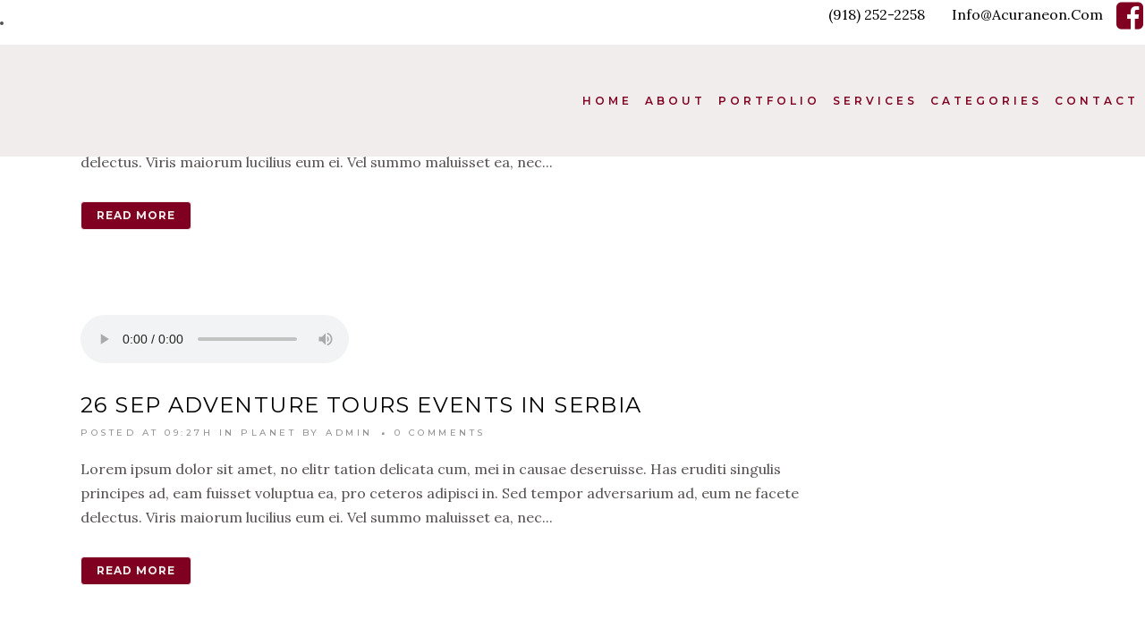

--- FILE ---
content_type: text/html; charset=UTF-8
request_url: https://anisigns.com/tag/vacation/
body_size: 17509
content:
<!DOCTYPE html>
<html dir="ltr" lang="en-US" prefix="og: https://ogp.me/ns#">
<head>
<meta charset="UTF-8" />
<meta name="viewport" content="width=device-width,initial-scale=1,user-scalable=no">
<link rel="shortcut icon" type="image/x-icon" href="https://anisigns.com/wp-content/uploads/2024/03/Untitled-design-1.png">
<link rel="apple-touch-icon" href="https://anisigns.com/wp-content/uploads/2024/03/Untitled-design-1.png"/>
<link rel="profile" href="http://gmpg.org/xfn/11" />
<link rel="pingback" href="https://anisigns.com/xmlrpc.php" />
<!-- All in One SEO Pro 4.9.3 - aioseo.com -->
<meta name="robots" content="max-image-preview:large" />
<link rel="canonical" href="https://anisigns.com/tag/vacation/" />
<link rel="next" href="https://anisigns.com/tag/vacation/page/2/" />
<meta name="generator" content="All in One SEO Pro (AIOSEO) 4.9.3" />
<meta property="og:locale" content="en_US" />
<meta property="og:site_name" content="Acuraneon | Custom Signs | Broken Arrow -" />
<meta property="og:type" content="article" />
<meta property="og:title" content="vacation - Acuraneon | Custom Signs | Broken Arrow" />
<meta property="og:url" content="https://anisigns.com/tag/vacation/" />
<meta name="twitter:card" content="summary_large_image" />
<meta name="twitter:title" content="vacation - Acuraneon | Custom Signs | Broken Arrow" />
<script type="application/ld+json" class="aioseo-schema">
{"@context":"https:\/\/schema.org","@graph":[{"@type":"BreadcrumbList","@id":"https:\/\/anisigns.com\/tag\/vacation\/#breadcrumblist","itemListElement":[{"@type":"ListItem","@id":"https:\/\/anisigns.com#listItem","position":1,"name":"Home","item":"https:\/\/anisigns.com","nextItem":{"@type":"ListItem","@id":"https:\/\/anisigns.com\/tag\/vacation\/#listItem","name":"vacation"}},{"@type":"ListItem","@id":"https:\/\/anisigns.com\/tag\/vacation\/#listItem","position":2,"name":"vacation","previousItem":{"@type":"ListItem","@id":"https:\/\/anisigns.com#listItem","name":"Home"}}]},{"@type":"CollectionPage","@id":"https:\/\/anisigns.com\/tag\/vacation\/#collectionpage","url":"https:\/\/anisigns.com\/tag\/vacation\/","name":"vacation - Acuraneon | Custom Signs | Broken Arrow","inLanguage":"en-US","isPartOf":{"@id":"https:\/\/anisigns.com\/#website"},"breadcrumb":{"@id":"https:\/\/anisigns.com\/tag\/vacation\/#breadcrumblist"}},{"@type":"Organization","@id":"https:\/\/anisigns.com\/#organization","name":"Acuraneon | Custom Signs | Broken Arrow","url":"https:\/\/anisigns.com\/"},{"@type":"WebSite","@id":"https:\/\/anisigns.com\/#website","url":"https:\/\/anisigns.com\/","name":"Acuraneon | Custom Signs | Broken Arrow","inLanguage":"en-US","publisher":{"@id":"https:\/\/anisigns.com\/#organization"}}]}
</script>
<!-- All in One SEO Pro -->
<!-- This site is optimized with the Yoast SEO plugin v26.7 - https://yoast.com/wordpress/plugins/seo/ -->
<title>vacation - Acuraneon | Custom Signs | Broken Arrow</title>
<link rel="canonical" href="https://anisigns.com/tag/vacation/" />
<link rel="next" href="https://anisigns.com/tag/vacation/page/2/" />
<meta property="og:locale" content="en_US" />
<meta property="og:type" content="article" />
<meta property="og:title" content="vacation Archives - Acuraneon | Custom Signs | Broken Arrow" />
<meta property="og:url" content="https://anisigns.com/tag/vacation/" />
<meta property="og:site_name" content="Acuraneon | Custom Signs | Broken Arrow" />
<meta name="twitter:card" content="summary_large_image" />
<script type="application/ld+json" class="yoast-schema-graph">{"@context":"https://schema.org","@graph":[{"@type":"CollectionPage","@id":"https://anisigns.com/tag/vacation/","url":"https://anisigns.com/tag/vacation/","name":"vacation Archives - Acuraneon | Custom Signs | Broken Arrow","isPartOf":{"@id":"https://anisigns.com/#website"},"breadcrumb":{"@id":"https://anisigns.com/tag/vacation/#breadcrumb"},"inLanguage":"en-US"},{"@type":"BreadcrumbList","@id":"https://anisigns.com/tag/vacation/#breadcrumb","itemListElement":[{"@type":"ListItem","position":1,"name":"Home","item":"https://anisigns.com/"},{"@type":"ListItem","position":2,"name":"vacation"}]},{"@type":"WebSite","@id":"https://anisigns.com/#website","url":"https://anisigns.com/","name":"Acuraneon | Custom Signs | Broken Arrow","description":"","potentialAction":[{"@type":"SearchAction","target":{"@type":"EntryPoint","urlTemplate":"https://anisigns.com/?s={search_term_string}"},"query-input":{"@type":"PropertyValueSpecification","valueRequired":true,"valueName":"search_term_string"}}],"inLanguage":"en-US"}]}</script>
<!-- / Yoast SEO plugin. -->
<link rel='dns-prefetch' href='//fonts.googleapis.com' />
<link rel="alternate" type="application/rss+xml" title="Acuraneon | Custom Signs | Broken Arrow &raquo; Feed" href="https://anisigns.com/feed/" />
<link rel="alternate" type="application/rss+xml" title="Acuraneon | Custom Signs | Broken Arrow &raquo; Comments Feed" href="https://anisigns.com/comments/feed/" />
<link rel="alternate" type="application/rss+xml" title="Acuraneon | Custom Signs | Broken Arrow &raquo; vacation Tag Feed" href="https://anisigns.com/tag/vacation/feed/" />
<style id='wp-img-auto-sizes-contain-inline-css' type='text/css'>
img:is([sizes=auto i],[sizes^="auto," i]){contain-intrinsic-size:3000px 1500px}
/*# sourceURL=wp-img-auto-sizes-contain-inline-css */
</style>
<style id='classic-theme-styles-inline-css' type='text/css'>
/*! This file is auto-generated */
.wp-block-button__link{color:#fff;background-color:#32373c;border-radius:9999px;box-shadow:none;text-decoration:none;padding:calc(.667em + 2px) calc(1.333em + 2px);font-size:1.125em}.wp-block-file__button{background:#32373c;color:#fff;text-decoration:none}
/*# sourceURL=/wp-includes/css/classic-themes.min.css */
</style>
<!-- <link rel='stylesheet' id='aioseo/css/src/vue/standalone/blocks/table-of-contents/global.scss-css' href='https://anisigns.com/wp-content/plugins/all-in-one-seo-pack-pro/dist/Pro/assets/css/table-of-contents/global.e90f6d47.css?ver=4.9.3' type='text/css' media='all' /> -->
<!-- <link rel='stylesheet' id='aioseo/css/src/vue/standalone/blocks/pro/recipe/global.scss-css' href='https://anisigns.com/wp-content/plugins/all-in-one-seo-pack-pro/dist/Pro/assets/css/recipe/global.67a3275f.css?ver=4.9.3' type='text/css' media='all' /> -->
<!-- <link rel='stylesheet' id='aioseo/css/src/vue/standalone/blocks/pro/product/global.scss-css' href='https://anisigns.com/wp-content/plugins/all-in-one-seo-pack-pro/dist/Pro/assets/css/product/global.61066cfb.css?ver=4.9.3' type='text/css' media='all' /> -->
<!-- <link rel='stylesheet' id='wp-components-css' href='https://anisigns.com/wp-includes/css/dist/components/style.min.css?ver=6.9' type='text/css' media='all' /> -->
<!-- <link rel='stylesheet' id='wp-preferences-css' href='https://anisigns.com/wp-includes/css/dist/preferences/style.min.css?ver=6.9' type='text/css' media='all' /> -->
<!-- <link rel='stylesheet' id='wp-block-editor-css' href='https://anisigns.com/wp-includes/css/dist/block-editor/style.min.css?ver=6.9' type='text/css' media='all' /> -->
<!-- <link rel='stylesheet' id='popup-maker-block-library-style-css' href='https://anisigns.com/wp-content/plugins/popup-maker/dist/packages/block-library-style.css?ver=dbea705cfafe089d65f1' type='text/css' media='all' /> -->
<!-- <link rel='stylesheet' id='aioseo-local-business/css/src/assets/scss/business-info.scss-css' href='https://anisigns.com/wp-content/plugins/aioseo-local-business/dist/css/business-info.DlwHGRMe.css?ver=1.3.12' type='text/css' media='all' /> -->
<!-- <link rel='stylesheet' id='aioseo-local-business/css/src/assets/scss/opening-hours.scss-css' href='https://anisigns.com/wp-content/plugins/aioseo-local-business/dist/css/opening-hours.Bg1Edlf_.css?ver=1.3.12' type='text/css' media='all' /> -->
<link rel="stylesheet" type="text/css" href="//anisigns.com/wp-content/cache/wpfc-minified/qa64lec0/ftiku.css" media="all"/>
<style id='global-styles-inline-css' type='text/css'>
:root{--wp--preset--aspect-ratio--square: 1;--wp--preset--aspect-ratio--4-3: 4/3;--wp--preset--aspect-ratio--3-4: 3/4;--wp--preset--aspect-ratio--3-2: 3/2;--wp--preset--aspect-ratio--2-3: 2/3;--wp--preset--aspect-ratio--16-9: 16/9;--wp--preset--aspect-ratio--9-16: 9/16;--wp--preset--color--black: #000000;--wp--preset--color--cyan-bluish-gray: #abb8c3;--wp--preset--color--white: #ffffff;--wp--preset--color--pale-pink: #f78da7;--wp--preset--color--vivid-red: #cf2e2e;--wp--preset--color--luminous-vivid-orange: #ff6900;--wp--preset--color--luminous-vivid-amber: #fcb900;--wp--preset--color--light-green-cyan: #7bdcb5;--wp--preset--color--vivid-green-cyan: #00d084;--wp--preset--color--pale-cyan-blue: #8ed1fc;--wp--preset--color--vivid-cyan-blue: #0693e3;--wp--preset--color--vivid-purple: #9b51e0;--wp--preset--gradient--vivid-cyan-blue-to-vivid-purple: linear-gradient(135deg,rgb(6,147,227) 0%,rgb(155,81,224) 100%);--wp--preset--gradient--light-green-cyan-to-vivid-green-cyan: linear-gradient(135deg,rgb(122,220,180) 0%,rgb(0,208,130) 100%);--wp--preset--gradient--luminous-vivid-amber-to-luminous-vivid-orange: linear-gradient(135deg,rgb(252,185,0) 0%,rgb(255,105,0) 100%);--wp--preset--gradient--luminous-vivid-orange-to-vivid-red: linear-gradient(135deg,rgb(255,105,0) 0%,rgb(207,46,46) 100%);--wp--preset--gradient--very-light-gray-to-cyan-bluish-gray: linear-gradient(135deg,rgb(238,238,238) 0%,rgb(169,184,195) 100%);--wp--preset--gradient--cool-to-warm-spectrum: linear-gradient(135deg,rgb(74,234,220) 0%,rgb(151,120,209) 20%,rgb(207,42,186) 40%,rgb(238,44,130) 60%,rgb(251,105,98) 80%,rgb(254,248,76) 100%);--wp--preset--gradient--blush-light-purple: linear-gradient(135deg,rgb(255,206,236) 0%,rgb(152,150,240) 100%);--wp--preset--gradient--blush-bordeaux: linear-gradient(135deg,rgb(254,205,165) 0%,rgb(254,45,45) 50%,rgb(107,0,62) 100%);--wp--preset--gradient--luminous-dusk: linear-gradient(135deg,rgb(255,203,112) 0%,rgb(199,81,192) 50%,rgb(65,88,208) 100%);--wp--preset--gradient--pale-ocean: linear-gradient(135deg,rgb(255,245,203) 0%,rgb(182,227,212) 50%,rgb(51,167,181) 100%);--wp--preset--gradient--electric-grass: linear-gradient(135deg,rgb(202,248,128) 0%,rgb(113,206,126) 100%);--wp--preset--gradient--midnight: linear-gradient(135deg,rgb(2,3,129) 0%,rgb(40,116,252) 100%);--wp--preset--font-size--small: 13px;--wp--preset--font-size--medium: 20px;--wp--preset--font-size--large: 36px;--wp--preset--font-size--x-large: 42px;--wp--preset--spacing--20: 0.44rem;--wp--preset--spacing--30: 0.67rem;--wp--preset--spacing--40: 1rem;--wp--preset--spacing--50: 1.5rem;--wp--preset--spacing--60: 2.25rem;--wp--preset--spacing--70: 3.38rem;--wp--preset--spacing--80: 5.06rem;--wp--preset--shadow--natural: 6px 6px 9px rgba(0, 0, 0, 0.2);--wp--preset--shadow--deep: 12px 12px 50px rgba(0, 0, 0, 0.4);--wp--preset--shadow--sharp: 6px 6px 0px rgba(0, 0, 0, 0.2);--wp--preset--shadow--outlined: 6px 6px 0px -3px rgb(255, 255, 255), 6px 6px rgb(0, 0, 0);--wp--preset--shadow--crisp: 6px 6px 0px rgb(0, 0, 0);}:where(.is-layout-flex){gap: 0.5em;}:where(.is-layout-grid){gap: 0.5em;}body .is-layout-flex{display: flex;}.is-layout-flex{flex-wrap: wrap;align-items: center;}.is-layout-flex > :is(*, div){margin: 0;}body .is-layout-grid{display: grid;}.is-layout-grid > :is(*, div){margin: 0;}:where(.wp-block-columns.is-layout-flex){gap: 2em;}:where(.wp-block-columns.is-layout-grid){gap: 2em;}:where(.wp-block-post-template.is-layout-flex){gap: 1.25em;}:where(.wp-block-post-template.is-layout-grid){gap: 1.25em;}.has-black-color{color: var(--wp--preset--color--black) !important;}.has-cyan-bluish-gray-color{color: var(--wp--preset--color--cyan-bluish-gray) !important;}.has-white-color{color: var(--wp--preset--color--white) !important;}.has-pale-pink-color{color: var(--wp--preset--color--pale-pink) !important;}.has-vivid-red-color{color: var(--wp--preset--color--vivid-red) !important;}.has-luminous-vivid-orange-color{color: var(--wp--preset--color--luminous-vivid-orange) !important;}.has-luminous-vivid-amber-color{color: var(--wp--preset--color--luminous-vivid-amber) !important;}.has-light-green-cyan-color{color: var(--wp--preset--color--light-green-cyan) !important;}.has-vivid-green-cyan-color{color: var(--wp--preset--color--vivid-green-cyan) !important;}.has-pale-cyan-blue-color{color: var(--wp--preset--color--pale-cyan-blue) !important;}.has-vivid-cyan-blue-color{color: var(--wp--preset--color--vivid-cyan-blue) !important;}.has-vivid-purple-color{color: var(--wp--preset--color--vivid-purple) !important;}.has-black-background-color{background-color: var(--wp--preset--color--black) !important;}.has-cyan-bluish-gray-background-color{background-color: var(--wp--preset--color--cyan-bluish-gray) !important;}.has-white-background-color{background-color: var(--wp--preset--color--white) !important;}.has-pale-pink-background-color{background-color: var(--wp--preset--color--pale-pink) !important;}.has-vivid-red-background-color{background-color: var(--wp--preset--color--vivid-red) !important;}.has-luminous-vivid-orange-background-color{background-color: var(--wp--preset--color--luminous-vivid-orange) !important;}.has-luminous-vivid-amber-background-color{background-color: var(--wp--preset--color--luminous-vivid-amber) !important;}.has-light-green-cyan-background-color{background-color: var(--wp--preset--color--light-green-cyan) !important;}.has-vivid-green-cyan-background-color{background-color: var(--wp--preset--color--vivid-green-cyan) !important;}.has-pale-cyan-blue-background-color{background-color: var(--wp--preset--color--pale-cyan-blue) !important;}.has-vivid-cyan-blue-background-color{background-color: var(--wp--preset--color--vivid-cyan-blue) !important;}.has-vivid-purple-background-color{background-color: var(--wp--preset--color--vivid-purple) !important;}.has-black-border-color{border-color: var(--wp--preset--color--black) !important;}.has-cyan-bluish-gray-border-color{border-color: var(--wp--preset--color--cyan-bluish-gray) !important;}.has-white-border-color{border-color: var(--wp--preset--color--white) !important;}.has-pale-pink-border-color{border-color: var(--wp--preset--color--pale-pink) !important;}.has-vivid-red-border-color{border-color: var(--wp--preset--color--vivid-red) !important;}.has-luminous-vivid-orange-border-color{border-color: var(--wp--preset--color--luminous-vivid-orange) !important;}.has-luminous-vivid-amber-border-color{border-color: var(--wp--preset--color--luminous-vivid-amber) !important;}.has-light-green-cyan-border-color{border-color: var(--wp--preset--color--light-green-cyan) !important;}.has-vivid-green-cyan-border-color{border-color: var(--wp--preset--color--vivid-green-cyan) !important;}.has-pale-cyan-blue-border-color{border-color: var(--wp--preset--color--pale-cyan-blue) !important;}.has-vivid-cyan-blue-border-color{border-color: var(--wp--preset--color--vivid-cyan-blue) !important;}.has-vivid-purple-border-color{border-color: var(--wp--preset--color--vivid-purple) !important;}.has-vivid-cyan-blue-to-vivid-purple-gradient-background{background: var(--wp--preset--gradient--vivid-cyan-blue-to-vivid-purple) !important;}.has-light-green-cyan-to-vivid-green-cyan-gradient-background{background: var(--wp--preset--gradient--light-green-cyan-to-vivid-green-cyan) !important;}.has-luminous-vivid-amber-to-luminous-vivid-orange-gradient-background{background: var(--wp--preset--gradient--luminous-vivid-amber-to-luminous-vivid-orange) !important;}.has-luminous-vivid-orange-to-vivid-red-gradient-background{background: var(--wp--preset--gradient--luminous-vivid-orange-to-vivid-red) !important;}.has-very-light-gray-to-cyan-bluish-gray-gradient-background{background: var(--wp--preset--gradient--very-light-gray-to-cyan-bluish-gray) !important;}.has-cool-to-warm-spectrum-gradient-background{background: var(--wp--preset--gradient--cool-to-warm-spectrum) !important;}.has-blush-light-purple-gradient-background{background: var(--wp--preset--gradient--blush-light-purple) !important;}.has-blush-bordeaux-gradient-background{background: var(--wp--preset--gradient--blush-bordeaux) !important;}.has-luminous-dusk-gradient-background{background: var(--wp--preset--gradient--luminous-dusk) !important;}.has-pale-ocean-gradient-background{background: var(--wp--preset--gradient--pale-ocean) !important;}.has-electric-grass-gradient-background{background: var(--wp--preset--gradient--electric-grass) !important;}.has-midnight-gradient-background{background: var(--wp--preset--gradient--midnight) !important;}.has-small-font-size{font-size: var(--wp--preset--font-size--small) !important;}.has-medium-font-size{font-size: var(--wp--preset--font-size--medium) !important;}.has-large-font-size{font-size: var(--wp--preset--font-size--large) !important;}.has-x-large-font-size{font-size: var(--wp--preset--font-size--x-large) !important;}
:where(.wp-block-post-template.is-layout-flex){gap: 1.25em;}:where(.wp-block-post-template.is-layout-grid){gap: 1.25em;}
:where(.wp-block-term-template.is-layout-flex){gap: 1.25em;}:where(.wp-block-term-template.is-layout-grid){gap: 1.25em;}
:where(.wp-block-columns.is-layout-flex){gap: 2em;}:where(.wp-block-columns.is-layout-grid){gap: 2em;}
:root :where(.wp-block-pullquote){font-size: 1.5em;line-height: 1.6;}
/*# sourceURL=global-styles-inline-css */
</style>
<!-- <link rel='stylesheet' id='contact-form-7-css' href='https://anisigns.com/wp-content/plugins/contact-form-7/includes/css/styles.css?ver=6.1.4' type='text/css' media='all' /> -->
<!-- <link rel='stylesheet' id='mediaelement-css' href='https://anisigns.com/wp-includes/js/mediaelement/mediaelementplayer-legacy.min.css?ver=4.2.17' type='text/css' media='all' /> -->
<!-- <link rel='stylesheet' id='wp-mediaelement-css' href='https://anisigns.com/wp-includes/js/mediaelement/wp-mediaelement.min.css?ver=6.9' type='text/css' media='all' /> -->
<!-- <link rel='stylesheet' id='bridge-default-style-css' href='https://anisigns.com/wp-content/themes/bridge/style.css?ver=6.9' type='text/css' media='all' /> -->
<!-- <link rel='stylesheet' id='bridge-qode-font_awesome-css' href='https://anisigns.com/wp-content/themes/bridge/css/font-awesome/css/font-awesome.min.css?ver=6.9' type='text/css' media='all' /> -->
<!-- <link rel='stylesheet' id='bridge-qode-font_elegant-css' href='https://anisigns.com/wp-content/themes/bridge/css/elegant-icons/style.min.css?ver=6.9' type='text/css' media='all' /> -->
<!-- <link rel='stylesheet' id='bridge-qode-linea_icons-css' href='https://anisigns.com/wp-content/themes/bridge/css/linea-icons/style.css?ver=6.9' type='text/css' media='all' /> -->
<!-- <link rel='stylesheet' id='bridge-qode-dripicons-css' href='https://anisigns.com/wp-content/themes/bridge/css/dripicons/dripicons.css?ver=6.9' type='text/css' media='all' /> -->
<!-- <link rel='stylesheet' id='bridge-qode-kiko-css' href='https://anisigns.com/wp-content/themes/bridge/css/kiko/kiko-all.css?ver=6.9' type='text/css' media='all' /> -->
<!-- <link rel='stylesheet' id='bridge-qode-font_awesome_5-css' href='https://anisigns.com/wp-content/themes/bridge/css/font-awesome-5/css/font-awesome-5.min.css?ver=6.9' type='text/css' media='all' /> -->
<!-- <link rel='stylesheet' id='bridge-stylesheet-css' href='https://anisigns.com/wp-content/themes/bridge/css/stylesheet.min.css?ver=6.9' type='text/css' media='all' /> -->
<link rel="stylesheet" type="text/css" href="//anisigns.com/wp-content/cache/wpfc-minified/lpq5vzyd/ftiku.css" media="all"/>
<style id='bridge-stylesheet-inline-css' type='text/css'>
.archive.disabled_footer_top .footer_top_holder, .archive.disabled_footer_bottom .footer_bottom_holder { display: none;}
/*# sourceURL=bridge-stylesheet-inline-css */
</style>
<!-- <link rel='stylesheet' id='bridge-print-css' href='https://anisigns.com/wp-content/themes/bridge/css/print.css?ver=6.9' type='text/css' media='all' /> -->
<!-- <link rel='stylesheet' id='bridge-style-dynamic-css' href='https://anisigns.com/wp-content/themes/bridge/css/style_dynamic.css?ver=1735414325' type='text/css' media='all' /> -->
<!-- <link rel='stylesheet' id='bridge-responsive-css' href='https://anisigns.com/wp-content/themes/bridge/css/responsive.min.css?ver=6.9' type='text/css' media='all' /> -->
<!-- <link rel='stylesheet' id='bridge-style-dynamic-responsive-css' href='https://anisigns.com/wp-content/themes/bridge/css/style_dynamic_responsive.css?ver=1735414325' type='text/css' media='all' /> -->
<link rel="stylesheet" type="text/css" href="//anisigns.com/wp-content/cache/wpfc-minified/9kp6ryup/ftiku.css" media="all"/>
<style id='bridge-style-dynamic-responsive-inline-css' type='text/css'>
.qode-cf-newsletter-outer {
padding: 0 12%;
}
.qode-cf-newsletter-submit input.wpcf7-form-control.wpcf7-submit {
width: 100%;
box-sizing: border-box;
text-align: center;
}
span.wpcf7-spinner {
display: none;
}
.footer_bottom {
height: 66px;
}
.q_icon_with_title.left_from_title {
position: relative;
}
.q_icon_with_title.left_from_title .icon_text_inner {
padding: 0;
}
.q_icon_with_title.left_from_title .icon_title_holder {
margin: 0 0 30px;
}
.q_icon_with_title.left_from_title .icon_with_title_link {
font-size: 0;
position: absolute;
left: 0;
top: 0;
width: 100%;
height: 100%;
z-index: 10;
}
.qode-footer-title {
position: relative;
display: inline-block;
background-color: #fff;
padding: 0 12px;
z-index: 90;
}
.qode-footer-title:before {
content: '';
height: 1px;
width: 100vw;
background-color: #f2f2f2;
top: 8px;
position: absolute;
right: 100%;
}
.qode-footer-title:after {
content: '';
height: 1px;
width: 100vw;
background-color: #f2f2f2;
top: 8px;
position: absolute;
left: 100%;
}
.footer_top .widget_block {
overflow: hidden;
}
.qode-cf-newsletter-outer input.wpcf7-form-control.wpcf7-text {
text-align: center;
}
.header_bottom {
padding: 0 60px;
}
header .header_inner_left {
left: 60px;
}
.footer_bottom ul li a {
text-transform: uppercase;
letter-spacing: .33em;
font-family: Montserrat,sans-serif;
color: #959595;
font-size: 10px;
}
.footer_bottom ul li {
margin-right: 13px;
}
.footer_bottom ul li a:hover {
color: #000;
}
.qode-four-columns-cf {
display: flex;
gap: 10px;
width: 100%;
max-width: 660px;
}
.qode-four-columns-cf .wpcf7-form-control-wrap {
width: 25%;
}
.qode-four-columns-cf .wpcf7-form-control {
margin: 0 !important;
}
.qode-four-columns-cf .wpcf7-form-control.wpcf7-select, .qode-four-columns-cf .wpcf7-form-control.wpcf7-text {
width: 100%;
}
.qode-four-columns-cf input.wpcf7-form-control.wpcf7-submit {
width: 25%;
box-sizing: border-box;
text-align: center;
}
.widget.qode_icon_with_text_widget {
position: relative;
}
.widget.qode_icon_with_text_widget .q_icon_with_title .icon_with_title_link {
margin: 0;
font-size: 0;
position: absolute;
left: 0;
top: 0;
width: 100%;
height: 100%;
z-index: 9999;
}
.widget.qode_icon_with_text_widget .q_icon_with_title .icon_text_holder {
position: static;
}
.widget.qode_icon_with_text_widget .q_icon_with_title .icon_text_inner {
padding: 0;
}
.q_icon_with_title.left_from_title.small.normal_icon .icon_holder, .q_icon_with_title.left_from_title.tiny .icon_holder, .q_icon_with_title.tiny .icon_holder img {
width: auto;
}
@media only screen and (max-width: 680px) {
.qode-four-columns-cf {
flex-direction: column;
}
.qode-four-columns-cf .wpcf7-form-control-wrap, .qode-four-columns-cf input.wpcf7-form-control.wpcf7-submit {
width: 100%;
}
}
.qode-horizontal-timeline .qode-events-wrapper .qode-events, .qode-horizontal-timeline .qode-events-wrapper .qode-events .qode-filling-line {
height: 0px;
border-bottom: 1px dashed #989898;
}
.qode-horizontal-timeline .qode-events-wrapper .qode-events .qode-filling-line {
border-style: solid;
border-color: #f7775e;
}
.qode-horizontal-timeline .qode-events-wrapper .qode-events a .circle-outer {
bottom: -6px;
}
.qode-horizontal-timeline .qode-events-wrapper .qode-events a .circle-outer {
background-color: #989898;
}
.qode-horizontal-timeline .qode-events-wrapper .qode-events a.selected .circle-outer, .no-touchevents .qode-horizontal-timeline .qode-events-wrapper .qode-events a:hover .circle-outer {
background-color: #f7775e;   
}
.qode-horizontal-timeline .qode-timeline-navigation a.qode-prev, .qode-horizontal-timeline .qode-timeline-navigation a.qode-next {
color: #000;
}
.qode_search_form_3 .qode_search_close a {
font-size: 23px;
}
.side_menu_button>a.search_button {
position: relative;
padding-left: 20px;
padding-bottom: 4px;
}
.side_menu_button>a.search_button:before {
content: '';
height: 15px;
width: 1px;
background-color: #959595;
left: 0;
top: 50%;
position: absolute;
transform: translateY(-50%);
}
.header_bottom_right_widget_holder {
padding-right: 15px;
}
.qode_search_form_3 input, .qode_search_form_3 input:focus {
line-height: 43px;
font-family: Lora,serif;
font-weight: 400;
color: #888;
border: none;
font-size: 14px;
background-color: transparent;
font-style: italic;
text-transform: none;
width: calc(100% - 38px);
}
.qode_search_form_3 .qode_search_close {
right: 14px;
width: 34px;
}
.qode_search_form_3 .qode_search_close a:hover {
color: #000;
}
.qode_search_form_3 {
border-bottom: 1px solid #f2f2f2;
}
.qode-four-columns-cf input.wpcf7-form-control.wpcf7-submit {
height: 48px !important;
line-height: 48px !important;
}
@media only screen and (max-width: 1024px) {
.footer_bottom_holder .two_columns_50_50>.column1, .footer_bottom_holder .two_columns_50_50>.column2 {
width: 100%;
float: none;
}
.footer_bottom_columns.two_columns_50_50 .column1 .footer_bottom, .footer_bottom_columns.two_columns_50_50 .column2 .footer_bottom ul {
text-align: center;
}
.footer_bottom_columns.two_columns_50_50 .column1 .footer_bottom {
padding: 0 0 20px;
}
.footer_bottom_columns.two_columns_50_50>.column1>.column_inner, .footer_bottom_columns.two_columns_50_50>.column2>.column_inner {
padding: 0;
}
.footer_bottom_holder {
padding: 19px 0 28px;
}
.footer_bottom {
height: auto;
}
}
@media only screen and (max-width: 1000px) {
.footer_bottom_holder .footer_bottom ul.menu li {
margin-right: 13px;
}
}
@media only screen and (max-width: 768px) {
.footer_bottom ul.menu li {
width: auto !important;
}
}
@media only screen and (max-width: 680px) {
.footer_bottom ul.menu li {
width: 100% !important;
margin: 0 0 14px;
}
.footer_bottom ul.menu li:last-child {
margin: 0;
}
}
@media only screen and (max-width: 1000px) {
.mobile_menu_button {
float: right;
margin: 0;
}
.logo_wrapper, .q_logo a {
left: 0;
}
.header_inner_right {
display: none;
}
}
nav.mobile_menu ul li, nav.mobile_menu ul li ul li {
border-bottom: none;
}
}
nav.mobile_menu ul li a, nav.mobile_menu ul li h3 {
padding: 2px 0;
}
}
.qode-horizontal-timeline .qode-timeline {
height: 70px;
}
.qode-horizontal-timeline .qode-timeline-navigation a {
transform: none;
top: auto;
bottom: 5px;
}
.qode-horizontal-timeline .qode-events-content {
margin: 0;
}
.qode-horizontal-timeline .qode-events-content .qode-hti-content-value {
padding: 0;
}
aside.sidebar .widget {
overflow: hidden;
text-align: center;
}
figure {
margin: 0;
}
aside.sidebar .qode-cf-newsletter-outer {
padding: 0;
}
#respond input[type=text], #respond input[type=email], #respond textarea, .contact_form input[type=text], .contact_form textarea {
padding: 9px 16px;
font-size: 12px;
font-weight: 400;
line-height: calc(50px - (9px * 2) - 2px);
color: #959595;
background-color: #fff;
border: 1px solid #c6c6c6;
border-radius: 0;
outline: 0;
cursor: text;
box-sizing: border-box;
transition: border-color .2s ease-in-out;
font-family: Montserrat,sans-serif;
font-style: italic;
}
#respond input[type=text]:focus, #respond input[type=email]:focus, #respond textarea:focus, .contact_form input[type=text]:focus, .contact_form textarea:focus {
color: #000;
border-color: #565050;
}
div.comment_form form p.form-submit, div.comment_holder .comment p.form-submit {
text-align: left;
}
div.comment_form .comment-form-cookies-consent {
margin: 5px 0 19px;
}
div.comment_form form p.form-submit #submit_comment {
font-family: Montserrat,sans-serif;
font-size: 12px;
line-height: 2em;
letter-spacing: .2em;
font-weight: 400;
text-transform: uppercase;
border-radius: 0;
transition: color .2s ease-in-out,background-color .2s ease-in-out,border-color .2s ease-in-out;
padding: 2px 41px;
color: #fff;
background-color: #000;
border: 1px solid transparent;
}
div.comment_form form p.form-submit #submit_comment:hover {
background-color: #212121;
border-color: #212121;
}
.elementor-widget-slider_revolution {
width: 100%;
}
#back_to_top span i, #back_to_top span span {
position: relative;
top: 2px;
left: 1px;
}
@media only screen and (max-width: 1024px) {
.gallery_holder ul.v6 li, .qode-image-gallery-slides .gallery_holder ul.v6 li, .wpb_gallery_slides .gallery_holder ul.v6 li {
width: 33.333333%;
}
}
.widget.qode_icon_with_text_widget .q_icon_with_title .icon_text_inner .icon_title {
white-space: nowrap
}
@media only screen and (max-width: 768px) {
footer .wp-block-columns:not(.is-not-stacked-on-mobile)>.wp-block-column {
flex-basis: auto !important;
}
}
img {
vertical-align: middle;
}
@media only screen and (max-width: 1000px) {
.header_bottom > .container > .container_inner {
width: 100%;
padding: 0 10%;
box-sizing: border-box;
}  
}
@media only screen and (max-width: 600px) {
.header_bottom > .container > .container_inner {
width: 100%;
padding: 0 7%;
box-sizing: border-box;
}  
nav.mobile_menu>ul {
width: 100%;
}
.header_bottom {
padding: 0;
}
}
@media only screen and (max-width: 480px) {
.footer_top .column_inner>div:not(.qode_separator_widget) {
margin: 0 !important
}
}
.header_top {
height: 50px;
line-height: 50px;
}
nav.mobile_menu ul li.open_sub>ul {
border: none;
}
nav.mobile_menu ul>li.has_sub>span.mobile_arrow {
height: 42px;
line-height: 42px;
}
nav.mobile_menu>ul {
padding-bottom: 35px;
}
nav.mobile_menu ul li ul li a, nav.mobile_menu ul li ul li h3 {
font-family: Lora,serif;
font-size: 16px;
font-weight: 400;
color: #565050;
text-transform: none;
letter-spacing: 0;
}
header.centered_logo .q_logo a {
height: 85px !important;
}
header.centered_logo .header_inner_left {
margin-top: 40px;
}
header .q_icon_with_title.left_from_title .icon_title_holder {
display: inline-flex;
margin: 0;
align-items: center;
}
header .q_icon_with_title.left_from_title.custom_icon_image.tiny .icon_text_holder .icon_holder {
width: auto !important;
flex-shrink: 0;
padding-right: 10px;
}
#back_to_top span i, #back_to_top span span {
font-size: 32px;
}
@media only screen and (max-width: 1000px) {
.header_top {
display: none !important;
}
header.centered_logo .header_inner_left {
margin: 0;
}
.mobile_menu_button, header.centered_logo .logo_wrapper, header.centered_logo .q_logo a, .shopping_cart_inner, .side_menu_button {
height: 70px !important;
}
header.centered_logo .q_logo a {
display: flex;
height: 100%;
align-items: center;
}
.q_logo img {
height: 46px !important;;
}
.mobile_menu_button span {
font-size: 20px;
color: #000;
}
}
.footer_top .wp-block-columns.is-layout-flex {
justify-content: center;
}
.q_icon_with_title.left_from_title .icon_title_holder {
margin: 0;
}
.q_icon_with_title.left_from_title .icon_with_title_link {
margin: 0;
}
@media only screen and (max-width: 1000px) {
.header_bottom {
border-bottom: 1px solid #f2f2f2;
}   
}
@media only screen and (max-width: 1024px) {
.qode-content-sidebar-responsive .content .container>.container_inner.default_template_holder>.grid2>* {
width: 100%
}
div.comment_form {
margin: 0 0 88px;
}
}
header .q_icon_with_title.left_from_title.custom_icon_image.tiny .icon_text_holder .icon_holder img {
position: relative;
top: -2px;
}
.comment_holder .comment .text .comment-reply-link, .comment_holder .comment .text .replay {
color: #303030;
font-size: 12px;
font-weight: 600;
}
.drop_down .second .inner {
border: 1px solid #f3f3f3;
}
li.narrow .second .inner ul {
padding: 15px 0 19px;
}
.drop_down .narrow .second .inner ul li a {
padding-left: 30px;
}
.drop_down .second {
left: -18px;
}
nav.mobile_menu>ul {
padding-top: 10px;
}
@media screen and (min-width: 1000px) and (max-width: 1400px) {
nav.main_menu>ul>li>a {
font-size: 12px !important;   /* menu font size */ 
padding: 0 10px !important;   /* space between menu items */
}
}
/*# sourceURL=bridge-style-dynamic-responsive-inline-css */
</style>
<!-- <link rel='stylesheet' id='js_composer_front-css' href='https://anisigns.com/wp-content/plugins/js_composer/assets/css/js_composer.min.css?ver=8.7.1' type='text/css' media='all' /> -->
<link rel="stylesheet" type="text/css" href="//anisigns.com/wp-content/cache/wpfc-minified/k16vr2j6/ftiku.css" media="all"/>
<link rel='stylesheet' id='bridge-style-handle-google-fonts-css' href='https://fonts.googleapis.com/css?family=Raleway%3A100%2C200%2C300%2C400%2C500%2C600%2C700%2C800%2C900%2C100italic%2C300italic%2C400italic%2C700italic%7CMontserrat%3A100%2C200%2C300%2C400%2C500%2C600%2C700%2C800%2C900%2C100italic%2C300italic%2C400italic%2C700italic%7CLora%3A100%2C200%2C300%2C400%2C500%2C600%2C700%2C800%2C900%2C100italic%2C300italic%2C400italic%2C700italic&#038;subset=latin%2Clatin-ext&#038;ver=1.0.0' type='text/css' media='all' />
<!-- <link rel='stylesheet' id='bridge-core-dashboard-style-css' href='https://anisigns.com/wp-content/plugins/bridge-core/modules/core-dashboard/assets/css/core-dashboard.min.css?ver=6.9' type='text/css' media='all' /> -->
<!-- <link rel='stylesheet' id='popup-maker-site-css' href='//anisigns.com/wp-content/uploads/pum/pum-site-styles.css?generated=1756513116&#038;ver=1.21.5' type='text/css' media='all' /> -->
<link rel="stylesheet" type="text/css" href="//anisigns.com/wp-content/cache/wpfc-minified/q5o8zmyk/ftiku.css" media="all"/>
<script src='//anisigns.com/wp-content/cache/wpfc-minified/lokzgexl/ftikv.js' type="text/javascript"></script>
<!-- <script type="text/javascript" src="https://anisigns.com/wp-includes/js/jquery/jquery.min.js?ver=3.7.1" id="jquery-core-js"></script> -->
<!-- <script type="text/javascript" src="https://anisigns.com/wp-includes/js/jquery/jquery-migrate.min.js?ver=3.4.1" id="jquery-migrate-js"></script> -->
<script></script><link rel="https://api.w.org/" href="https://anisigns.com/wp-json/" /><link rel="alternate" title="JSON" type="application/json" href="https://anisigns.com/wp-json/wp/v2/tags/20" /><link rel="EditURI" type="application/rsd+xml" title="RSD" href="https://anisigns.com/xmlrpc.php?rsd" />
<meta name="generator" content="WordPress 6.9" />
<meta name="google-site-verification" content="vvV-lwQt2gM3cK4bteP5BtoMTH79oOUZe5Gtd7PZQG0" />
<!-- Google tag (gtag.js) -->
<script async src="https://www.googletagmanager.com/gtag/js?id=G-F0MEZHBFY8"></script>
<script>
window.dataLayer = window.dataLayer || [];
function gtag(){dataLayer.push(arguments);}
gtag('js', new Date());
gtag('config', 'G-F0MEZHBFY8');
</script>
<meta name="generator" content="Elementor 3.34.1; features: e_font_icon_svg, additional_custom_breakpoints; settings: css_print_method-external, google_font-enabled, font_display-swap">
<style>
.e-con.e-parent:nth-of-type(n+4):not(.e-lazyloaded):not(.e-no-lazyload),
.e-con.e-parent:nth-of-type(n+4):not(.e-lazyloaded):not(.e-no-lazyload) * {
background-image: none !important;
}
@media screen and (max-height: 1024px) {
.e-con.e-parent:nth-of-type(n+3):not(.e-lazyloaded):not(.e-no-lazyload),
.e-con.e-parent:nth-of-type(n+3):not(.e-lazyloaded):not(.e-no-lazyload) * {
background-image: none !important;
}
}
@media screen and (max-height: 640px) {
.e-con.e-parent:nth-of-type(n+2):not(.e-lazyloaded):not(.e-no-lazyload),
.e-con.e-parent:nth-of-type(n+2):not(.e-lazyloaded):not(.e-no-lazyload) * {
background-image: none !important;
}
}
</style>
<meta name="generator" content="Powered by WPBakery Page Builder - drag and drop page builder for WordPress."/>
<meta name="generator" content="Powered by Slider Revolution 6.6.20 - responsive, Mobile-Friendly Slider Plugin for WordPress with comfortable drag and drop interface." />
<script>function setREVStartSize(e){
//window.requestAnimationFrame(function() {
window.RSIW = window.RSIW===undefined ? window.innerWidth : window.RSIW;
window.RSIH = window.RSIH===undefined ? window.innerHeight : window.RSIH;
try {
var pw = document.getElementById(e.c).parentNode.offsetWidth,
newh;
pw = pw===0 || isNaN(pw) || (e.l=="fullwidth" || e.layout=="fullwidth") ? window.RSIW : pw;
e.tabw = e.tabw===undefined ? 0 : parseInt(e.tabw);
e.thumbw = e.thumbw===undefined ? 0 : parseInt(e.thumbw);
e.tabh = e.tabh===undefined ? 0 : parseInt(e.tabh);
e.thumbh = e.thumbh===undefined ? 0 : parseInt(e.thumbh);
e.tabhide = e.tabhide===undefined ? 0 : parseInt(e.tabhide);
e.thumbhide = e.thumbhide===undefined ? 0 : parseInt(e.thumbhide);
e.mh = e.mh===undefined || e.mh=="" || e.mh==="auto" ? 0 : parseInt(e.mh,0);
if(e.layout==="fullscreen" || e.l==="fullscreen")
newh = Math.max(e.mh,window.RSIH);
else{
e.gw = Array.isArray(e.gw) ? e.gw : [e.gw];
for (var i in e.rl) if (e.gw[i]===undefined || e.gw[i]===0) e.gw[i] = e.gw[i-1];
e.gh = e.el===undefined || e.el==="" || (Array.isArray(e.el) && e.el.length==0)? e.gh : e.el;
e.gh = Array.isArray(e.gh) ? e.gh : [e.gh];
for (var i in e.rl) if (e.gh[i]===undefined || e.gh[i]===0) e.gh[i] = e.gh[i-1];
var nl = new Array(e.rl.length),
ix = 0,
sl;
e.tabw = e.tabhide>=pw ? 0 : e.tabw;
e.thumbw = e.thumbhide>=pw ? 0 : e.thumbw;
e.tabh = e.tabhide>=pw ? 0 : e.tabh;
e.thumbh = e.thumbhide>=pw ? 0 : e.thumbh;
for (var i in e.rl) nl[i] = e.rl[i]<window.RSIW ? 0 : e.rl[i];
sl = nl[0];
for (var i in nl) if (sl>nl[i] && nl[i]>0) { sl = nl[i]; ix=i;}
var m = pw>(e.gw[ix]+e.tabw+e.thumbw) ? 1 : (pw-(e.tabw+e.thumbw)) / (e.gw[ix]);
newh =  (e.gh[ix] * m) + (e.tabh + e.thumbh);
}
var el = document.getElementById(e.c);
if (el!==null && el) el.style.height = newh+"px";
el = document.getElementById(e.c+"_wrapper");
if (el!==null && el) {
el.style.height = newh+"px";
el.style.display = "block";
}
} catch(e){
console.log("Failure at Presize of Slider:" + e)
}
//});
};</script>
<style type="text/css" id="wp-custom-css">
@media (max-width:1450px){
header:not(.sticky):not(.scrolled) nav.main_menu>ul>li>a {
padding:0 7px!important;
}
.header_bottom {
padding:0!important;
}
header .header_inner_left {
left:15px!important;
}
}		</style>
<noscript><style> .wpb_animate_when_almost_visible { opacity: 1; }</style></noscript></head>
<body class="archive tag tag-vacation tag-20 wp-theme-bridge bridge-core-3.1.4  qode-title-hidden qode_grid_1300 footer_responsive_adv qode-content-sidebar-responsive qode-overridden-elementors-fonts qode-theme-ver-30.3 qode-theme-bridge wpb-js-composer js-comp-ver-8.7.1 vc_responsive elementor-default elementor-kit-4" itemscope itemtype="http://schema.org/WebPage">
<div class="wrapper">
<div class="wrapper_inner">
<!-- Google Analytics start -->
<!-- Google Analytics end -->
<header class=" has_top scroll_header_top_area  stick scrolled_not_transparent page_header">
<div class="header_inner clearfix">
<div class="header_top_bottom_holder">
<div class="header_top clearfix" style='' >
<div class="left">
<div class="inner">
<div class="header-widget widget_block header-left-widget">
<ul class="wp-block-list">
<li></li>
</ul>
</div>						</div>
</div>
<div class="right">
<div class="inner">
<div class="header-widget widget_block widget_text header-right-widget">
<p class="has-text-color has-link-color wp-elements-77577d643dc313c11f275afed15ac094" style="color:#800021"><a href="tel:9182522258">(918) 252-2258</a></p>
</div><div class="header-widget widget_block widget_text header-right-widget">
<p class="has-text-color has-link-color wp-elements-23e03fe7808d711d09ba8ce0924a6993" style="color:#800021"><a href="mailto:info@acuraneon.com">Info@Acuraneon.Com</a></p>
</div><span class='q_social_icon_holder normal_social' data-color=#800021 data-hover-color=#033367><a itemprop='url' href='https://www.facebook.com/acuraneon/' target='_self'><i class="qode_icon_font_awesome fa fa-facebook-square  simple_social" style="color: #800021;font-size: 35px;" ></i></a></span>						</div>
</div>
</div>
<div class="header_bottom clearfix" style='' >
<div class="header_inner_left">
<div class="mobile_menu_button">
<span>
<span aria-hidden="true" class="qode_icon_font_elegant icon_menu " ></span>		</span>
</div>
<div class="logo_wrapper" >
<div class="q_logo">
<a itemprop="url" href="https://anisigns.com/" >
<img itemprop="image" class="normal" src="https://anisigns.com/wp-content/uploads/2024/05/AcuraNeonInc.-800-x-200-px.png" alt="Logo"> 			 <img itemprop="image" class="light" src="https://anisigns.com/wp-content/uploads/2024/05/AcuraNeonInc.-800-x-200-px.png" alt="Logo"/> 			 <img itemprop="image" class="dark" src="https://anisigns.com/wp-content/uploads/2024/05/AcuraNeonInc.-800-x-200-px.png" alt="Logo"/> 			 <img itemprop="image" class="sticky" src="https://anisigns.com/wp-content/uploads/2024/05/AcuraNeonInc.-800-x-200-px.png" alt="Logo"/> 			 <img itemprop="image" class="mobile" src="https://anisigns.com/wp-content/uploads/2024/05/AcuraNeonInc.-800-x-200-px.png" alt="Logo"/> 					</a>
</div>
</div>															</div>
<div class="header_inner_right">
<div class="side_menu_button_wrapper right">
<div class="side_menu_button">
</div>
</div>
</div>
<nav class="main_menu drop_down right">
<ul id="menu-main-menu" class=""><li id="nav-menu-item-8847" class="menu-item menu-item-type-post_type menu-item-object-page menu-item-home  narrow"><a href="https://anisigns.com/" class=""><i class="menu_icon blank fa"></i><span>Home</span><span class="plus"></span></a></li>
<li id="nav-menu-item-9557" class="menu-item menu-item-type-post_type menu-item-object-page  narrow"><a href="https://anisigns.com/about/" class=""><i class="menu_icon blank fa"></i><span>About</span><span class="plus"></span></a></li>
<li id="nav-menu-item-9905" class="menu-item menu-item-type-post_type menu-item-object-page  narrow"><a href="https://anisigns.com/portfolio/" class=""><i class="menu_icon blank fa"></i><span>Portfolio</span><span class="plus"></span></a></li>
<li id="nav-menu-item-8997" class="menu-item menu-item-type-custom menu-item-object-custom menu-item-has-children  has_sub narrow"><a href="#" class=""><i class="menu_icon blank fa"></i><span>Services</span><span class="plus"></span></a>
<div class="second"><div class="inner"><ul>
<li id="nav-menu-item-9560" class="menu-item menu-item-type-post_type menu-item-object-page "><a href="https://anisigns.com/sign-design/" class=""><i class="menu_icon blank fa"></i><span>Sign Design</span><span class="plus"></span></a></li>
<li id="nav-menu-item-9561" class="menu-item menu-item-type-post_type menu-item-object-page "><a href="https://anisigns.com/sign-fabrication/" class=""><i class="menu_icon blank fa"></i><span>Sign Fabrication</span><span class="plus"></span></a></li>
<li id="nav-menu-item-9562" class="menu-item menu-item-type-post_type menu-item-object-page "><a href="https://anisigns.com/sign-installation/" class=""><i class="menu_icon blank fa"></i><span>Sign Installation</span><span class="plus"></span></a></li>
<li id="nav-menu-item-9952" class="menu-item menu-item-type-post_type menu-item-object-page "><a href="https://anisigns.com/sign-service/" class=""><i class="menu_icon blank fa"></i><span>Sign Service</span><span class="plus"></span></a></li>
</ul></div></div>
</li>
<li id="nav-menu-item-9049" class="menu-item menu-item-type-custom menu-item-object-custom menu-item-has-children  has_sub narrow"><a href="#" class=""><i class="menu_icon blank fa"></i><span>Categories</span><span class="plus"></span></a>
<div class="second"><div class="inner"><ul>
<li id="nav-menu-item-9559" class="menu-item menu-item-type-post_type menu-item-object-page "><a href="https://anisigns.com/exterior-signs/" class=""><i class="menu_icon blank fa"></i><span>Exterior Signs</span><span class="plus"></span></a></li>
<li id="nav-menu-item-9599" class="menu-item menu-item-type-post_type menu-item-object-page "><a href="https://anisigns.com/interior-signs/" class=""><i class="menu_icon blank fa"></i><span>Interior Signs</span><span class="plus"></span></a></li>
<li id="nav-menu-item-9964" class="menu-item menu-item-type-post_type menu-item-object-page "><a href="https://anisigns.com/vinyl-graphics/" class=""><i class="menu_icon blank fa"></i><span>Vinyl Graphics </span><span class="plus"></span></a></li>
<li id="nav-menu-item-9972" class="menu-item menu-item-type-post_type menu-item-object-page "><a href="https://anisigns.com/electronic-displays/" class=""><i class="menu_icon blank fa"></i><span>Electronic Displays</span><span class="plus"></span></a></li>
</ul></div></div>
</li>
<li id="nav-menu-item-9558" class="menu-item menu-item-type-post_type menu-item-object-page  narrow"><a href="https://anisigns.com/contact/" class=""><i class="menu_icon blank fa"></i><span>Contact</span><span class="plus"></span></a></li>
</ul>							</nav>
<nav class="mobile_menu">
<ul id="menu-main-menu-1" class=""><li id="mobile-menu-item-8847" class="menu-item menu-item-type-post_type menu-item-object-page menu-item-home "><a href="https://anisigns.com/" class=""><span>Home</span></a><span class="mobile_arrow"><i class="fa fa-angle-right"></i><i class="fa fa-angle-down"></i></span></li>
<li id="mobile-menu-item-9557" class="menu-item menu-item-type-post_type menu-item-object-page "><a href="https://anisigns.com/about/" class=""><span>About</span></a><span class="mobile_arrow"><i class="fa fa-angle-right"></i><i class="fa fa-angle-down"></i></span></li>
<li id="mobile-menu-item-9905" class="menu-item menu-item-type-post_type menu-item-object-page "><a href="https://anisigns.com/portfolio/" class=""><span>Portfolio</span></a><span class="mobile_arrow"><i class="fa fa-angle-right"></i><i class="fa fa-angle-down"></i></span></li>
<li id="mobile-menu-item-8997" class="menu-item menu-item-type-custom menu-item-object-custom menu-item-has-children  has_sub"><a href="#" class=""><span>Services</span></a><span class="mobile_arrow"><i class="fa fa-angle-right"></i><i class="fa fa-angle-down"></i></span>
<ul class="sub_menu">
<li id="mobile-menu-item-9560" class="menu-item menu-item-type-post_type menu-item-object-page "><a href="https://anisigns.com/sign-design/" class=""><span>Sign Design</span></a><span class="mobile_arrow"><i class="fa fa-angle-right"></i><i class="fa fa-angle-down"></i></span></li>
<li id="mobile-menu-item-9561" class="menu-item menu-item-type-post_type menu-item-object-page "><a href="https://anisigns.com/sign-fabrication/" class=""><span>Sign Fabrication</span></a><span class="mobile_arrow"><i class="fa fa-angle-right"></i><i class="fa fa-angle-down"></i></span></li>
<li id="mobile-menu-item-9562" class="menu-item menu-item-type-post_type menu-item-object-page "><a href="https://anisigns.com/sign-installation/" class=""><span>Sign Installation</span></a><span class="mobile_arrow"><i class="fa fa-angle-right"></i><i class="fa fa-angle-down"></i></span></li>
<li id="mobile-menu-item-9952" class="menu-item menu-item-type-post_type menu-item-object-page "><a href="https://anisigns.com/sign-service/" class=""><span>Sign Service</span></a><span class="mobile_arrow"><i class="fa fa-angle-right"></i><i class="fa fa-angle-down"></i></span></li>
</ul>
</li>
<li id="mobile-menu-item-9049" class="menu-item menu-item-type-custom menu-item-object-custom menu-item-has-children  has_sub"><a href="#" class=""><span>Categories</span></a><span class="mobile_arrow"><i class="fa fa-angle-right"></i><i class="fa fa-angle-down"></i></span>
<ul class="sub_menu">
<li id="mobile-menu-item-9559" class="menu-item menu-item-type-post_type menu-item-object-page "><a href="https://anisigns.com/exterior-signs/" class=""><span>Exterior Signs</span></a><span class="mobile_arrow"><i class="fa fa-angle-right"></i><i class="fa fa-angle-down"></i></span></li>
<li id="mobile-menu-item-9599" class="menu-item menu-item-type-post_type menu-item-object-page "><a href="https://anisigns.com/interior-signs/" class=""><span>Interior Signs</span></a><span class="mobile_arrow"><i class="fa fa-angle-right"></i><i class="fa fa-angle-down"></i></span></li>
<li id="mobile-menu-item-9964" class="menu-item menu-item-type-post_type menu-item-object-page "><a href="https://anisigns.com/vinyl-graphics/" class=""><span>Vinyl Graphics </span></a><span class="mobile_arrow"><i class="fa fa-angle-right"></i><i class="fa fa-angle-down"></i></span></li>
<li id="mobile-menu-item-9972" class="menu-item menu-item-type-post_type menu-item-object-page "><a href="https://anisigns.com/electronic-displays/" class=""><span>Electronic Displays</span></a><span class="mobile_arrow"><i class="fa fa-angle-right"></i><i class="fa fa-angle-down"></i></span></li>
</ul>
</li>
<li id="mobile-menu-item-9558" class="menu-item menu-item-type-post_type menu-item-object-page "><a href="https://anisigns.com/contact/" class=""><span>Contact</span></a><span class="mobile_arrow"><i class="fa fa-angle-right"></i><i class="fa fa-angle-down"></i></span></li>
</ul></nav>											</div>
</div>
</div>
</header>	<a id="back_to_top" href="#">
<span class="fa-stack">
<i class="qodef-icon-linea-icon icon-arrows-slim-up " ></i>        </span>
</a>
<div class="content ">
<div class="content_inner  ">
<div class="container">
<div class="container_inner default_template_holder clearfix">
<div class="two_columns_75_25 background_color_sidebar grid2 clearfix">
<div class="column1">
<div class="column_inner">
<div class="blog_holder blog_large_image">
<!--if template name is defined than it is used our template and we can use query '$blog_query'-->
<!--otherwise it is archive or category page and we don't have query-->
<article id="post-4542" class="post-4542 post type-post status-publish format-standard hentry category-moments tag-explore tag-travel tag-vacation">
<div class="post_content_holder">
<div class="post_text">
<div class="post_text_inner">
<h2 itemprop="name" class="entry_title"><span itemprop="dateCreated" class="date entry_date updated">27 Sep<meta itemprop="interactionCount" content="UserComments: 0"/></span> <a itemprop="url" href="https://anisigns.com/a-year-in-london/" title="A Year In London">A Year In London</a></h2>
<div class="post_info">
<span class="time">Posted at 07:36h</span>
in <a href="https://anisigns.com/category/moments/" rel="category tag">Moments</a>                                                            <span class="post_author">
by                                    <a itemprop="author" class="post_author_link" href="https://anisigns.com/author/matt32mc/">admin</a>
</span>
<span class="dots"><i class="fa fa-square"></i></span><a itemprop="url" class="post_comments" href="https://anisigns.com/a-year-in-london/#respond" target="_self">0 Comments</a>
</div>
<p itemprop="description" class="post_excerpt">Lorem ipsum dolor sit amet, no elitr tation delicata cum, mei in causae deseruisse. Has eruditi singulis principes ad, eam fuisset voluptua ea, pro ceteros adipisci in. Sed tempor adversarium ad, eum ne facete delectus. Viris maiorum lucilius eum ei. Vel summo maluisset ea, nec...</p>                                <div class="post_more">
<a itemprop="url" href="https://anisigns.com/a-year-in-london/" class="qbutton small">Read More</a>
</div>
</div>
</div>
</div>
</article>
<article id="post-4495" class="post-4495 post type-post status-publish format-audio hentry category-planet tag-explore tag-travel tag-vacation post_format-post-format-audio">
<div class="post_content_holder">
<div class="post_image">
<audio class="blog_audio" src="" controls="controls">
Your browser don&#039;t support audio player					</audio>
</div>
<div class="post_text">
<div class="post_text_inner">
<h2 itemprop="name" class="entry_title"><span itemprop="dateCreated" class="date entry_date updated">26 Sep<meta itemprop="interactionCount" content="UserComments: 0"/></span> <a itemprop="url" href="https://anisigns.com/adventure-tours-events-in-serbia/" title="Adventure Tours Events in Serbia">Adventure Tours Events in Serbia</a></h2>
<div class="post_info">
<span class="time">Posted at 09:27h</span>
in <a href="https://anisigns.com/category/planet/" rel="category tag">Planet</a>                                                            <span class="post_author">
by                                    <a itemprop="author" class="post_author_link" href="https://anisigns.com/author/matt32mc/">admin</a>
</span>
<span class="dots"><i class="fa fa-square"></i></span><a itemprop="url" class="post_comments" href="https://anisigns.com/adventure-tours-events-in-serbia/#respond" target="_self">0 Comments</a>
</div>
<p itemprop="description" class="post_excerpt">Lorem ipsum dolor sit amet, no elitr tation delicata cum, mei in causae deseruisse. Has eruditi singulis principes ad, eam fuisset voluptua ea, pro ceteros adipisci in. Sed tempor adversarium ad, eum ne facete delectus. Viris maiorum lucilius eum ei. Vel summo maluisset ea, nec...</p>                                                    <div class="post_more">
<a itemprop="url" href="https://anisigns.com/adventure-tours-events-in-serbia/" class="qbutton small">Read More</a>
</div>
</div>
</div>
</div>
</article>
<article id="post-4012" class="post-4012 post type-post status-publish format-standard hentry category-adventure tag-explore tag-travel tag-vacation">
<div class="post_content_holder">
<div class="post_text">
<div class="post_text_inner">
<h2 itemprop="name" class="entry_title"><span itemprop="dateCreated" class="date entry_date updated">20 Sep<meta itemprop="interactionCount" content="UserComments: 0"/></span> <a itemprop="url" href="https://anisigns.com/a-guide-for-budget-travel-with-pets/" title="A Guide for Budget Travel With Pets">A Guide for Budget Travel With Pets</a></h2>
<div class="post_info">
<span class="time">Posted at 13:52h</span>
in <a href="https://anisigns.com/category/adventure/" rel="category tag">Adventure</a>                                                            <span class="post_author">
by                                    <a itemprop="author" class="post_author_link" href="https://anisigns.com/author/matt32mc/">admin</a>
</span>
<span class="dots"><i class="fa fa-square"></i></span><a itemprop="url" class="post_comments" href="https://anisigns.com/a-guide-for-budget-travel-with-pets/#respond" target="_self">0 Comments</a>
</div>
<p itemprop="description" class="post_excerpt">Lorem ipsum dolor sit amet, adhuc iriure dissentias est in, est ne diam graece tincidunt. Sit et liber minimum tacimates, sea no doctus fastidii.An molestiae definiebas mel. Quo everti vituperata et, quo cu omnis maiorum. At soluta fierentlaboramus eum.Nam at dicant deterruisset. Nam at nulla...</p>                                <div class="post_more">
<a itemprop="url" href="https://anisigns.com/a-guide-for-budget-travel-with-pets/" class="qbutton small">Read More</a>
</div>
</div>
</div>
</div>
</article>
<article id="post-4005" class="post-4005 post type-post status-publish format-standard has-post-thumbnail hentry category-adventure tag-explore tag-travel tag-vacation">
<div class="post_content_holder">
<div class="post_image">
<a itemprop="url" href="https://anisigns.com/traveler-who-walks-around/" title="Traveler who walks around">
<img width="1300" height="867" src="https://anisigns.com/wp-content/uploads/2018/08/h3-post-10.jpg" class="attachment-full size-full wp-post-image" alt="a" decoding="async" srcset="https://anisigns.com/wp-content/uploads/2018/08/h3-post-10.jpg 1300w, https://anisigns.com/wp-content/uploads/2018/08/h3-post-10-300x200.jpg 300w, https://anisigns.com/wp-content/uploads/2018/08/h3-post-10-1024x683.jpg 1024w, https://anisigns.com/wp-content/uploads/2018/08/h3-post-10-768x512.jpg 768w, https://anisigns.com/wp-content/uploads/2018/08/h3-post-10-700x467.jpg 700w" sizes="(max-width: 1300px) 100vw, 1300px" />						</a>
</div>
<div class="post_text">
<div class="post_text_inner">
<h2 itemprop="name" class="entry_title"><span itemprop="dateCreated" class="date entry_date updated">20 Sep<meta itemprop="interactionCount" content="UserComments: 0"/></span> <a itemprop="url" href="https://anisigns.com/traveler-who-walks-around/" title="Traveler who walks around">Traveler who walks around</a></h2>
<div class="post_info">
<span class="time">Posted at 13:47h</span>
in <a href="https://anisigns.com/category/adventure/" rel="category tag">Adventure</a>                                                            <span class="post_author">
by                                    <a itemprop="author" class="post_author_link" href="https://anisigns.com/author/matt32mc/">admin</a>
</span>
<span class="dots"><i class="fa fa-square"></i></span><a itemprop="url" class="post_comments" href="https://anisigns.com/traveler-who-walks-around/#respond" target="_self">0 Comments</a>
</div>
<p itemprop="description" class="post_excerpt">Lorem ipsum dolor sit amet, adhuc iriure dissentias est in, est ne diam graece tincidunt. Sit et liber minimum tacimates, sea no doctus fastidii.An molestiae definiebas mel. Quo everti vituperata et, quo cu omnis maiorum. At soluta fierentlaboramus eum.Nam at dicant deterruisset. Nam at nulla...</p>                                <div class="post_more">
<a itemprop="url" href="https://anisigns.com/traveler-who-walks-around/" class="qbutton small">Read More</a>
</div>
</div>
</div>
</div>
</article>
<article id="post-3998" class="post-3998 post type-post status-publish format-standard has-post-thumbnail hentry category-adventure tag-explore tag-travel tag-vacation">
<div class="post_content_holder">
<div class="post_image">
<a itemprop="url" href="https://anisigns.com/the-essential-paris-travel-guide-map/" title="The Essential Paris Travel Guide &#038; Map">
<img width="1300" height="867" src="https://anisigns.com/wp-content/uploads/2018/08/h3-post-2.jpg" class="attachment-full size-full wp-post-image" alt="a" decoding="async" srcset="https://anisigns.com/wp-content/uploads/2018/08/h3-post-2.jpg 1300w, https://anisigns.com/wp-content/uploads/2018/08/h3-post-2-300x200.jpg 300w, https://anisigns.com/wp-content/uploads/2018/08/h3-post-2-1024x683.jpg 1024w, https://anisigns.com/wp-content/uploads/2018/08/h3-post-2-768x512.jpg 768w, https://anisigns.com/wp-content/uploads/2018/08/h3-post-2-700x467.jpg 700w" sizes="(max-width: 1300px) 100vw, 1300px" />						</a>
</div>
<div class="post_text">
<div class="post_text_inner">
<h2 itemprop="name" class="entry_title"><span itemprop="dateCreated" class="date entry_date updated">20 Sep<meta itemprop="interactionCount" content="UserComments: 0"/></span> <a itemprop="url" href="https://anisigns.com/the-essential-paris-travel-guide-map/" title="The Essential Paris Travel Guide &#038; Map">The Essential Paris Travel Guide &#038; Map</a></h2>
<div class="post_info">
<span class="time">Posted at 13:44h</span>
in <a href="https://anisigns.com/category/adventure/" rel="category tag">Adventure</a>                                                            <span class="post_author">
by                                    <a itemprop="author" class="post_author_link" href="https://anisigns.com/author/matt32mc/">admin</a>
</span>
<span class="dots"><i class="fa fa-square"></i></span><a itemprop="url" class="post_comments" href="https://anisigns.com/the-essential-paris-travel-guide-map/#respond" target="_self">0 Comments</a>
</div>
<p itemprop="description" class="post_excerpt">Lorem ipsum dolor sit amet, adhuc iriure dissentias est in, est ne diam graece tincidunt. Sit et liber minimum tacimates, sea no doctus fastidii.An molestiae definiebas mel. Quo everti vituperata et, quo cu omnis maiorum. At soluta fierentlaboramus eum.Nam at dicant deterruisset. Nam at nulla...</p>                                <div class="post_more">
<a itemprop="url" href="https://anisigns.com/the-essential-paris-travel-guide-map/" class="qbutton small">Read More</a>
</div>
</div>
</div>
</div>
</article>
<article id="post-3991" class="post-3991 post type-post status-publish format-standard has-post-thumbnail hentry category-adventure tag-explore tag-travel tag-vacation">
<div class="post_content_holder">
<div class="post_image">
<a itemprop="url" href="https://anisigns.com/explore-the-finest-beaches-in-greece/" title="Explore the Finest Beaches in Greece">
<img loading="lazy" width="1300" height="867" src="https://anisigns.com/wp-content/uploads/2018/08/h3-post-1.jpg" class="attachment-full size-full wp-post-image" alt="a" decoding="async" srcset="https://anisigns.com/wp-content/uploads/2018/08/h3-post-1.jpg 1300w, https://anisigns.com/wp-content/uploads/2018/08/h3-post-1-300x200.jpg 300w, https://anisigns.com/wp-content/uploads/2018/08/h3-post-1-1024x683.jpg 1024w, https://anisigns.com/wp-content/uploads/2018/08/h3-post-1-768x512.jpg 768w, https://anisigns.com/wp-content/uploads/2018/08/h3-post-1-700x467.jpg 700w" sizes="(max-width: 1300px) 100vw, 1300px" />						</a>
</div>
<div class="post_text">
<div class="post_text_inner">
<h2 itemprop="name" class="entry_title"><span itemprop="dateCreated" class="date entry_date updated">20 Sep<meta itemprop="interactionCount" content="UserComments: 0"/></span> <a itemprop="url" href="https://anisigns.com/explore-the-finest-beaches-in-greece/" title="Explore the Finest Beaches in Greece">Explore the Finest Beaches in Greece</a></h2>
<div class="post_info">
<span class="time">Posted at 13:39h</span>
in <a href="https://anisigns.com/category/adventure/" rel="category tag">Adventure</a>                                                            <span class="post_author">
by                                    <a itemprop="author" class="post_author_link" href="https://anisigns.com/author/matt32mc/">admin</a>
</span>
<span class="dots"><i class="fa fa-square"></i></span><a itemprop="url" class="post_comments" href="https://anisigns.com/explore-the-finest-beaches-in-greece/#respond" target="_self">0 Comments</a>
</div>
<p itemprop="description" class="post_excerpt">Lorem ipsum dolor sit amet, adhuc iriure dissentias est in, est ne diam graece tincidunt. Sit et liber minimum tacimates, sea no doctus fastidii.An molestiae definiebas mel. Quo everti vituperata et, quo cu omnis maiorum. At soluta fierentlaboramus eum.Nam at dicant deterruisset. Nam at nulla...</p>                                <div class="post_more">
<a itemprop="url" href="https://anisigns.com/explore-the-finest-beaches-in-greece/" class="qbutton small">Read More</a>
</div>
</div>
</div>
</div>
</article>
<article id="post-3028" class="post-3028 post type-post status-publish format-standard has-post-thumbnail hentry category-world tag-explore tag-travel tag-vacation">
<div class="post_content_holder">
<div class="post_image">
<a itemprop="url" href="https://anisigns.com/7-perfect-day-trips/" title="7 Perfect Day Trips">
<img loading="lazy" width="1300" height="1022" src="https://anisigns.com/wp-content/uploads/2018/08/blog-post-h6.jpg" class="attachment-full size-full wp-post-image" alt="o" decoding="async" srcset="https://anisigns.com/wp-content/uploads/2018/08/blog-post-h6.jpg 1300w, https://anisigns.com/wp-content/uploads/2018/08/blog-post-h6-300x236.jpg 300w, https://anisigns.com/wp-content/uploads/2018/08/blog-post-h6-1024x805.jpg 1024w, https://anisigns.com/wp-content/uploads/2018/08/blog-post-h6-768x604.jpg 768w, https://anisigns.com/wp-content/uploads/2018/08/blog-post-h6-700x550.jpg 700w" sizes="(max-width: 1300px) 100vw, 1300px" />						</a>
</div>
<div class="post_text">
<div class="post_text_inner">
<h2 itemprop="name" class="entry_title"><span itemprop="dateCreated" class="date entry_date updated">12 Sep<meta itemprop="interactionCount" content="UserComments: 0"/></span> <a itemprop="url" href="https://anisigns.com/7-perfect-day-trips/" title="7 Perfect Day Trips">7 Perfect Day Trips</a></h2>
<div class="post_info">
<span class="time">Posted at 12:31h</span>
in <a href="https://anisigns.com/category/world/" rel="category tag">World</a>                                                            <span class="post_author">
by                                    <a itemprop="author" class="post_author_link" href="https://anisigns.com/author/matt32mc/">admin</a>
</span>
<span class="dots"><i class="fa fa-square"></i></span><a itemprop="url" class="post_comments" href="https://anisigns.com/7-perfect-day-trips/#comments" target="_self">3 Comments</a>
</div>
<p itemprop="description" class="post_excerpt">Version  of <span style="color: #f7775e;">Lorem Ipsum.</span> Proin gravida nibh vel velit auctor aliquet. Aenean sollicituuis bibendum auctor, nisi elit consequat ipsum, nec sagittis sem nibh id elit. <span style="text-decoration: underline;">Duis sed odio sit amet nibh vulputate cursus a sit amet mauris. </span>Proin gravida nibh...</p>                                <div class="post_more">
<a itemprop="url" href="https://anisigns.com/7-perfect-day-trips/" class="qbutton small">Read More</a>
</div>
</div>
</div>
</div>
</article>
<article id="post-3025" class="post-3025 post type-post status-publish format-standard has-post-thumbnail hentry category-lifestyle tag-explore tag-travel tag-vacation">
<div class="post_content_holder">
<div class="post_image">
<a itemprop="url" href="https://anisigns.com/the-most-beautiful-coffee-shop/" title="The Most Beautiful Coffee Shop">
<img loading="lazy" width="1300" height="867" src="https://anisigns.com/wp-content/uploads/2018/08/single-post-3.jpg" class="attachment-full size-full wp-post-image" alt="a" decoding="async" srcset="https://anisigns.com/wp-content/uploads/2018/08/single-post-3.jpg 1300w, https://anisigns.com/wp-content/uploads/2018/08/single-post-3-300x200.jpg 300w, https://anisigns.com/wp-content/uploads/2018/08/single-post-3-1024x683.jpg 1024w, https://anisigns.com/wp-content/uploads/2018/08/single-post-3-768x512.jpg 768w, https://anisigns.com/wp-content/uploads/2018/08/single-post-3-700x467.jpg 700w" sizes="(max-width: 1300px) 100vw, 1300px" />						</a>
</div>
<div class="post_text">
<div class="post_text_inner">
<h2 itemprop="name" class="entry_title"><span itemprop="dateCreated" class="date entry_date updated">12 Sep<meta itemprop="interactionCount" content="UserComments: 0"/></span> <a itemprop="url" href="https://anisigns.com/the-most-beautiful-coffee-shop/" title="The Most Beautiful Coffee Shop">The Most Beautiful Coffee Shop</a></h2>
<div class="post_info">
<span class="time">Posted at 09:26h</span>
in <a href="https://anisigns.com/category/lifestyle/" rel="category tag">Lifestyle</a>                                                            <span class="post_author">
by                                    <a itemprop="author" class="post_author_link" href="https://anisigns.com/author/matt32mc/">admin</a>
</span>
<span class="dots"><i class="fa fa-square"></i></span><a itemprop="url" class="post_comments" href="https://anisigns.com/the-most-beautiful-coffee-shop/#comments" target="_self">3 Comments</a>
</div>
<p itemprop="description" class="post_excerpt">Lorem ipsum dolor sit amet, no elitr tation delicata cum, mei in causae deseruisse. Has eruditi singulis principes ad, eam fuisset voluptua ea, pro ceteros adipisci in. Sed tempor adversarium ad, eum ne facete delectus. Viris maiorum lucilius eum ei. Vel summo maluisset ea, nec...</p>                                <div class="post_more">
<a itemprop="url" href="https://anisigns.com/the-most-beautiful-coffee-shop/" class="qbutton small">Read More</a>
</div>
</div>
</div>
</div>
</article>
<article id="post-3021" class="post-3021 post type-post status-publish format-standard has-post-thumbnail hentry category-lifestyle tag-explore tag-travel tag-vacation">
<div class="post_content_holder">
<div class="post_image">
<a itemprop="url" href="https://anisigns.com/how-to-walk-around-the-europe-%f0%9f%98%8d/" title="How to Walk Around the Europe">
<img width="1300" height="867" src="https://anisigns.com/wp-content/uploads/2018/08/h3-post-10.jpg" class="attachment-full size-full wp-post-image" alt="a" decoding="async" srcset="https://anisigns.com/wp-content/uploads/2018/08/h3-post-10.jpg 1300w, https://anisigns.com/wp-content/uploads/2018/08/h3-post-10-300x200.jpg 300w, https://anisigns.com/wp-content/uploads/2018/08/h3-post-10-1024x683.jpg 1024w, https://anisigns.com/wp-content/uploads/2018/08/h3-post-10-768x512.jpg 768w, https://anisigns.com/wp-content/uploads/2018/08/h3-post-10-700x467.jpg 700w" sizes="(max-width: 1300px) 100vw, 1300px" />						</a>
</div>
<div class="post_text">
<div class="post_text_inner">
<h2 itemprop="name" class="entry_title"><span itemprop="dateCreated" class="date entry_date updated">12 Sep<meta itemprop="interactionCount" content="UserComments: 0"/></span> <a itemprop="url" href="https://anisigns.com/how-to-walk-around-the-europe-%f0%9f%98%8d/" title="How to Walk Around the Europe">How to Walk Around the Europe</a></h2>
<div class="post_info">
<span class="time">Posted at 09:11h</span>
in <a href="https://anisigns.com/category/lifestyle/" rel="category tag">Lifestyle</a>                                                            <span class="post_author">
by                                    <a itemprop="author" class="post_author_link" href="https://anisigns.com/author/matt32mc/">admin</a>
</span>
<span class="dots"><i class="fa fa-square"></i></span><a itemprop="url" class="post_comments" href="https://anisigns.com/how-to-walk-around-the-europe-%f0%9f%98%8d/#comments" target="_self">3 Comments</a>
</div>
<p itemprop="description" class="post_excerpt">Lorem ipsum dolor sit amet, ius in fugit percipit, ut his augue numquam, dicat ponderum signiferumque qui ad....</p>                                <div class="post_more">
<a itemprop="url" href="https://anisigns.com/how-to-walk-around-the-europe-%f0%9f%98%8d/" class="qbutton small">Read More</a>
</div>
</div>
</div>
</div>
</article>
<article id="post-1885" class="post-1885 post type-post status-publish format-gallery has-post-thumbnail hentry category-adventure tag-explore tag-travel tag-vacation post_format-post-format-gallery">
<div class="post_content_holder">
<div class="post_image">
<div class="flexslider">
<ul class="slides">
</ul>
</div>
</div>
<div class="post_text">
<div class="post_text_inner">
<h2 itemprop="name" class="entry_title"><span itemprop="dateCreated" class="date entry_date updated">04 Sep<meta itemprop="interactionCount" content="UserComments: 0"/></span> <a itemprop="url" href="https://anisigns.com/the-worlds-best-drinking-bar/" title="The World&#8217;s Best Drinking Bar">The World&#8217;s Best Drinking Bar</a></h2>
<div class="post_info">
<span class="time">Posted at 11:47h</span>
in <a href="https://anisigns.com/category/adventure/" rel="category tag">Adventure</a>                                                            <span class="post_author">
by                                    <a itemprop="author" class="post_author_link" href="https://anisigns.com/author/matt32mc/">admin</a>
</span>
<span class="dots"><i class="fa fa-square"></i></span><a itemprop="url" class="post_comments" href="https://anisigns.com/the-worlds-best-drinking-bar/#comments" target="_self">3 Comments</a>
</div>
<p itemprop="description" class="post_excerpt">Lorem ipsum dolor sit amet, adhuc iriure dissentias est in, est ne diam graece tincidunt. Sit et liber minimum tacimates, sea no doctus fastidii.An molestiae definiebas mel. Quo everti vituperata et, quo cu omnis maiorum. At soluta fierentlaboramus eum.Nam at dicant deterruisset. Nam at nulla...</p>                                                    <div class="post_more">
<a itemprop="url" href="https://anisigns.com/the-worlds-best-drinking-bar/" class="qbutton small">Read More</a>
</div>
</div>
</div>
</div>
</article>
<div class='pagination'><ul><li class='prev'><a itemprop='url' href='https://anisigns.com/tag/vacation/'><i class='fa fa-angle-left'></i></a></li><li class='active'><span>1</span></li><li><a itemprop='url' href='https://anisigns.com/tag/vacation/page/2/' class='inactive'>2</a></li><li><a itemprop='url' href='https://anisigns.com/tag/vacation/page/3/' class='inactive'>3</a></li><li class='next'><a href="https://anisigns.com/tag/vacation/page/2/"><i class='fa fa-angle-right'></i></a></li></ul></div>
</div>
</div>
</div>
<div class="column2">
<div class="column_inner">
<aside class="sidebar">
</aside>
</div>
</div>
</div>
</div>
</div>
		
</div>
</div>
<footer >
<div class="footer_inner clearfix">
<div class="footer_top_holder">
<div class="footer_top">
<div class="container">
<div class="container_inner">
<div class="three_columns clearfix">
<div class="column1 footer_col1">
<div class="column_inner">
<div id="block-38" class="widget widget_block">
<div style="height:40px" aria-hidden="true" class="wp-block-spacer"></div>
</div><div id="block-39" class="widget widget_block">
<h2 class="wp-block-heading">Info</h2>
</div><div id="block-37" class="widget widget_block">
<ul class="wp-block-list">
<li>Acura Neon Inc</li>
<li class="has-small-font-size"><a href="tel:9182522258">(918) 252-2258</a></li>
<li><a href="mailto:info@acuraneon.com">Info@Acuraneon.Com</a></li>
<li>Monday - Friday: 8AM - 4PM</li>
<li>1801 N Willow Ave Broken Arrow, OK 74012</li>
</ul>
</div><span class='q_social_icon_holder normal_social' data-color=#800021 data-hover-color=#033367><a itemprop='url' href='https://www.facebook.com/acuraneon/' target='_self'><i class="qode_icon_font_awesome fa fa-facebook-square  simple_social" style="color: #800021;font-size: 35px;" ></i></a></span>									</div>
</div>
<div class="column2 footer_col2">
<div class="column_inner">
<div id="block-34" class="widget widget_block">
<div class="wp-block-group"><div class="wp-block-group__inner-container is-layout-constrained wp-block-group-is-layout-constrained"></div></div>
</div><div id="block-32" class="widget widget_block widget_text">
<p class="has-small-font-size"></p>
</div><div id="block-41" class="widget widget_block">
<div style="height:40px" aria-hidden="true" class="wp-block-spacer"></div>
</div><div id="block-40" class="widget widget_block widget_media_image"><div class="wp-block-image">
<figure class="aligncenter size-large is-resized"><img fetchpriority="high" fetchpriority="high" decoding="async" width="1024" height="341" src="https://anisigns.com/wp-content/uploads/2024/03/Email-Signature-Horizontal-1024x341.png" alt="" class="wp-image-9047" style="width:405px;height:auto" srcset="https://anisigns.com/wp-content/uploads/2024/03/Email-Signature-Horizontal-1024x341.png 1024w, https://anisigns.com/wp-content/uploads/2024/03/Email-Signature-Horizontal-300x100.png 300w, https://anisigns.com/wp-content/uploads/2024/03/Email-Signature-Horizontal-768x256.png 768w, https://anisigns.com/wp-content/uploads/2024/03/Email-Signature-Horizontal-1536x512.png 1536w, https://anisigns.com/wp-content/uploads/2024/03/Email-Signature-Horizontal-700x233.png 700w, https://anisigns.com/wp-content/uploads/2024/03/Email-Signature-Horizontal.png 1800w" sizes="(max-width: 1024px) 100vw, 1024px" /></figure>
</div></div>									</div>
</div>
<div class="column3 footer_col3">
<div class="column_inner">
<div id="block-17" class="widget widget_block">
<div style="height:38px" aria-hidden="true" class="wp-block-spacer"></div>
</div><div id="block-36" class="widget widget_block">
<h2 class="wp-block-heading">Useful Links</h2>
</div><div id="block-35" class="widget widget_block widget_text">
<p></p>
</div><div id="nav_menu-8" class="widget widget_nav_menu"><div class="menu-footer-menu-container"><ul id="menu-footer-menu" class="menu"><li id="menu-item-10015" class="menu-item menu-item-type-post_type menu-item-object-page menu-item-10015"><a href="https://anisigns.com/sign-service/">Sign Service</a></li>
<li id="menu-item-10016" class="menu-item menu-item-type-post_type menu-item-object-page menu-item-10016"><a href="https://anisigns.com/sign-installation/">Sign Installation</a></li>
<li id="menu-item-10017" class="menu-item menu-item-type-post_type menu-item-object-page menu-item-10017"><a href="https://anisigns.com/sign-fabrication/">Sign Fabrication</a></li>
<li id="menu-item-10018" class="menu-item menu-item-type-post_type menu-item-object-page menu-item-10018"><a href="https://anisigns.com/sign-design/">Sign Design</a></li>
</ul></div></div>									</div>
</div>
</div>
</div>
</div>
</div>
</div>
<div class="footer_bottom_holder">
<div class="container">
<div class="container_inner">
<div class="footer_bottom">
Copyright <span style=“color: #FFFFFF;“><script type=“text/javascript”>
var today = new Date()
var year = today.getFullYear()
document.write(year)
</script> Acura Neon | Designed by <a href=“https://mcwilliamsmedia.com/ ”>McWilliams Media</a> | <a href=“https://anisigns.com/sitemap/” data-rich-text-format-boundary=“true”>Sitemap</a> | <a href=“https://anisigns.com/privacy-policy/“>Privacy Policy</a> | <a href=“https://anisigns.com/terms-conditions/“>Terms & Conditions</a>			</div>
</div>
</div>
</div>
</div>
</footer>
</div>
</div>
<script>
window.RS_MODULES = window.RS_MODULES || {};
window.RS_MODULES.modules = window.RS_MODULES.modules || {};
window.RS_MODULES.waiting = window.RS_MODULES.waiting || [];
window.RS_MODULES.defered = true;
window.RS_MODULES.moduleWaiting = window.RS_MODULES.moduleWaiting || {};
window.RS_MODULES.type = 'compiled';
</script>
<script type="speculationrules">
{"prefetch":[{"source":"document","where":{"and":[{"href_matches":"/*"},{"not":{"href_matches":["/wp-*.php","/wp-admin/*","/wp-content/uploads/*","/wp-content/*","/wp-content/plugins/*","/wp-content/themes/bridge/*","/*\\?(.+)"]}},{"not":{"selector_matches":"a[rel~=\"nofollow\"]"}},{"not":{"selector_matches":".no-prefetch, .no-prefetch a"}}]},"eagerness":"conservative"}]}
</script>
<div 
id="pum-10032" 
role="dialog" 
aria-modal="false"
class="pum pum-overlay pum-theme-10023 pum-theme-default-theme popmake-overlay pum-overlay-disabled pum-click-to-close click_open" 
data-popmake="{&quot;id&quot;:10032,&quot;slug&quot;:&quot;our-process&quot;,&quot;theme_id&quot;:10023,&quot;cookies&quot;:[{&quot;event&quot;:&quot;on_popup_close&quot;,&quot;settings&quot;:{&quot;name&quot;:&quot;pum-10032&quot;,&quot;key&quot;:&quot;&quot;,&quot;session&quot;:null,&quot;path&quot;:true,&quot;time&quot;:&quot;1 second&quot;}}],&quot;triggers&quot;:[{&quot;type&quot;:&quot;click_open&quot;,&quot;settings&quot;:{&quot;cookie_name&quot;:[&quot;pum-10032&quot;],&quot;extra_selectors&quot;:&quot;.video1&quot;}}],&quot;mobile_disabled&quot;:null,&quot;tablet_disabled&quot;:null,&quot;meta&quot;:{&quot;display&quot;:{&quot;stackable&quot;:false,&quot;overlay_disabled&quot;:&quot;1&quot;,&quot;scrollable_content&quot;:false,&quot;disable_reposition&quot;:false,&quot;size&quot;:&quot;small&quot;,&quot;responsive_min_width&quot;:&quot;0%&quot;,&quot;responsive_min_width_unit&quot;:false,&quot;responsive_max_width&quot;:&quot;100%&quot;,&quot;responsive_max_width_unit&quot;:false,&quot;custom_width&quot;:&quot;300px&quot;,&quot;custom_width_unit&quot;:false,&quot;custom_height&quot;:&quot;380px&quot;,&quot;custom_height_unit&quot;:false,&quot;custom_height_auto&quot;:&quot;1&quot;,&quot;location&quot;:&quot;center&quot;,&quot;position_from_trigger&quot;:false,&quot;position_top&quot;:&quot;100&quot;,&quot;position_left&quot;:&quot;10&quot;,&quot;position_bottom&quot;:&quot;10&quot;,&quot;position_right&quot;:&quot;10&quot;,&quot;position_fixed&quot;:false,&quot;animation_type&quot;:&quot;fade&quot;,&quot;animation_speed&quot;:&quot;350&quot;,&quot;animation_origin&quot;:&quot;bottom&quot;,&quot;overlay_zindex&quot;:false,&quot;zindex&quot;:&quot;1999999999&quot;},&quot;close&quot;:{&quot;text&quot;:&quot;&quot;,&quot;button_delay&quot;:&quot;0&quot;,&quot;overlay_click&quot;:&quot;1&quot;,&quot;esc_press&quot;:&quot;1&quot;,&quot;f4_press&quot;:&quot;1&quot;},&quot;click_open&quot;:[]}}">
<div id="popmake-10032" class="pum-container popmake theme-10023 pum-responsive pum-responsive-small responsive size-small">
<div class="pum-content popmake-content" tabindex="0">
<div style="width: 1060px;" class="wp-video"><video class="wp-video-shortcode" id="video-4542-1" width="1060" height="1884" preload="metadata" controls="controls"><source type="video/mp4" src="https://anisigns.com/wp-content/uploads/2024/05/blue-online-service-process-how-it-works-instagram-reel-mobile-video-2.mp4?_=1" /><a href="https://anisigns.com/wp-content/uploads/2024/05/blue-online-service-process-how-it-works-instagram-reel-mobile-video-2.mp4">https://anisigns.com/wp-content/uploads/2024/05/blue-online-service-process-how-it-works-instagram-reel-mobile-video-2.mp4</a></video></div>
</div>
<button type="button" class="pum-close popmake-close" aria-label="Close">
CLOSE			</button>
</div>
</div>
<script>
const lazyloadRunObserver = () => {
const lazyloadBackgrounds = document.querySelectorAll( `.e-con.e-parent:not(.e-lazyloaded)` );
const lazyloadBackgroundObserver = new IntersectionObserver( ( entries ) => {
entries.forEach( ( entry ) => {
if ( entry.isIntersecting ) {
let lazyloadBackground = entry.target;
if( lazyloadBackground ) {
lazyloadBackground.classList.add( 'e-lazyloaded' );
}
lazyloadBackgroundObserver.unobserve( entry.target );
}
});
}, { rootMargin: '200px 0px 200px 0px' } );
lazyloadBackgrounds.forEach( ( lazyloadBackground ) => {
lazyloadBackgroundObserver.observe( lazyloadBackground );
} );
};
const events = [
'DOMContentLoaded',
'elementor/lazyload/observe',
];
events.forEach( ( event ) => {
document.addEventListener( event, lazyloadRunObserver );
} );
</script>
<style id='core-block-supports-inline-css' type='text/css'>
.wp-elements-77577d643dc313c11f275afed15ac094 a:where(:not(.wp-element-button)){color:#800021;}.wp-elements-23e03fe7808d711d09ba8ce0924a6993 a:where(:not(.wp-element-button)){color:#800021;}
/*# sourceURL=core-block-supports-inline-css */
</style>
<!-- <link rel='stylesheet' id='rs-plugin-settings-css' href='https://anisigns.com/wp-content/plugins/revslider/public/assets/css/rs6.css?ver=6.6.20' type='text/css' media='all' /> -->
<link rel="stylesheet" type="text/css" href="//anisigns.com/wp-content/cache/wpfc-minified/kzp89lad/ftiku.css" media="all"/>
<style id='rs-plugin-settings-inline-css' type='text/css'>
#rs-demo-id {}
/*# sourceURL=rs-plugin-settings-inline-css */
</style>
<script type="text/javascript" src="https://anisigns.com/wp-includes/js/dist/hooks.min.js?ver=dd5603f07f9220ed27f1" id="wp-hooks-js"></script>
<script type="text/javascript" src="https://anisigns.com/wp-includes/js/dist/i18n.min.js?ver=c26c3dc7bed366793375" id="wp-i18n-js"></script>
<script type="text/javascript" id="wp-i18n-js-after">
/* <![CDATA[ */
wp.i18n.setLocaleData( { 'text direction\u0004ltr': [ 'ltr' ] } );
//# sourceURL=wp-i18n-js-after
/* ]]> */
</script>
<script type="text/javascript" src="https://anisigns.com/wp-content/plugins/contact-form-7/includes/swv/js/index.js?ver=6.1.4" id="swv-js"></script>
<script type="text/javascript" id="contact-form-7-js-before">
/* <![CDATA[ */
var wpcf7 = {
"api": {
"root": "https:\/\/anisigns.com\/wp-json\/",
"namespace": "contact-form-7\/v1"
}
};
//# sourceURL=contact-form-7-js-before
/* ]]> */
</script>
<script type="text/javascript" src="https://anisigns.com/wp-content/plugins/contact-form-7/includes/js/index.js?ver=6.1.4" id="contact-form-7-js"></script>
<script type="text/javascript" src="https://anisigns.com/wp-content/plugins/revslider/public/assets/js/rbtools.min.js?ver=6.6.20" defer async id="tp-tools-js"></script>
<script type="text/javascript" src="https://anisigns.com/wp-content/plugins/revslider/public/assets/js/rs6.min.js?ver=6.6.20" defer async id="revmin-js"></script>
<script type="text/javascript" src="https://anisigns.com/wp-includes/js/jquery/ui/core.min.js?ver=1.13.3" id="jquery-ui-core-js"></script>
<script type="text/javascript" src="https://anisigns.com/wp-includes/js/jquery/ui/tabs.min.js?ver=1.13.3" id="jquery-ui-tabs-js"></script>
<script type="text/javascript" src="https://anisigns.com/wp-includes/js/jquery/ui/accordion.min.js?ver=1.13.3" id="jquery-ui-accordion-js"></script>
<script type="text/javascript" src="https://anisigns.com/wp-content/themes/bridge/js/plugins/doubletaptogo.js?ver=6.9" id="doubleTapToGo-js"></script>
<script type="text/javascript" src="https://anisigns.com/wp-content/themes/bridge/js/plugins/modernizr.min.js?ver=6.9" id="modernizr-js"></script>
<script type="text/javascript" src="https://anisigns.com/wp-content/themes/bridge/js/plugins/jquery.appear.js?ver=6.9" id="appear-js"></script>
<script type="text/javascript" src="https://anisigns.com/wp-includes/js/hoverIntent.min.js?ver=1.10.2" id="hoverIntent-js"></script>
<script type="text/javascript" src="https://anisigns.com/wp-content/themes/bridge/js/plugins/jquery.prettyPhoto.js?ver=6.9" id="prettyphoto-js"></script>
<script type="text/javascript" id="mediaelement-core-js-before">
/* <![CDATA[ */
var mejsL10n = {"language":"en","strings":{"mejs.download-file":"Download File","mejs.install-flash":"You are using a browser that does not have Flash player enabled or installed. Please turn on your Flash player plugin or download the latest version from https://get.adobe.com/flashplayer/","mejs.fullscreen":"Fullscreen","mejs.play":"Play","mejs.pause":"Pause","mejs.time-slider":"Time Slider","mejs.time-help-text":"Use Left/Right Arrow keys to advance one second, Up/Down arrows to advance ten seconds.","mejs.live-broadcast":"Live Broadcast","mejs.volume-help-text":"Use Up/Down Arrow keys to increase or decrease volume.","mejs.unmute":"Unmute","mejs.mute":"Mute","mejs.volume-slider":"Volume Slider","mejs.video-player":"Video Player","mejs.audio-player":"Audio Player","mejs.captions-subtitles":"Captions/Subtitles","mejs.captions-chapters":"Chapters","mejs.none":"None","mejs.afrikaans":"Afrikaans","mejs.albanian":"Albanian","mejs.arabic":"Arabic","mejs.belarusian":"Belarusian","mejs.bulgarian":"Bulgarian","mejs.catalan":"Catalan","mejs.chinese":"Chinese","mejs.chinese-simplified":"Chinese (Simplified)","mejs.chinese-traditional":"Chinese (Traditional)","mejs.croatian":"Croatian","mejs.czech":"Czech","mejs.danish":"Danish","mejs.dutch":"Dutch","mejs.english":"English","mejs.estonian":"Estonian","mejs.filipino":"Filipino","mejs.finnish":"Finnish","mejs.french":"French","mejs.galician":"Galician","mejs.german":"German","mejs.greek":"Greek","mejs.haitian-creole":"Haitian Creole","mejs.hebrew":"Hebrew","mejs.hindi":"Hindi","mejs.hungarian":"Hungarian","mejs.icelandic":"Icelandic","mejs.indonesian":"Indonesian","mejs.irish":"Irish","mejs.italian":"Italian","mejs.japanese":"Japanese","mejs.korean":"Korean","mejs.latvian":"Latvian","mejs.lithuanian":"Lithuanian","mejs.macedonian":"Macedonian","mejs.malay":"Malay","mejs.maltese":"Maltese","mejs.norwegian":"Norwegian","mejs.persian":"Persian","mejs.polish":"Polish","mejs.portuguese":"Portuguese","mejs.romanian":"Romanian","mejs.russian":"Russian","mejs.serbian":"Serbian","mejs.slovak":"Slovak","mejs.slovenian":"Slovenian","mejs.spanish":"Spanish","mejs.swahili":"Swahili","mejs.swedish":"Swedish","mejs.tagalog":"Tagalog","mejs.thai":"Thai","mejs.turkish":"Turkish","mejs.ukrainian":"Ukrainian","mejs.vietnamese":"Vietnamese","mejs.welsh":"Welsh","mejs.yiddish":"Yiddish"}};
//# sourceURL=mediaelement-core-js-before
/* ]]> */
</script>
<script type="text/javascript" src="https://anisigns.com/wp-includes/js/mediaelement/mediaelement-and-player.min.js?ver=4.2.17" id="mediaelement-core-js"></script>
<script type="text/javascript" src="https://anisigns.com/wp-includes/js/mediaelement/mediaelement-migrate.min.js?ver=6.9" id="mediaelement-migrate-js"></script>
<script type="text/javascript" id="mediaelement-js-extra">
/* <![CDATA[ */
var _wpmejsSettings = {"pluginPath":"/wp-includes/js/mediaelement/","classPrefix":"mejs-","stretching":"responsive","audioShortcodeLibrary":"mediaelement","videoShortcodeLibrary":"mediaelement"};
//# sourceURL=mediaelement-js-extra
/* ]]> */
</script>
<script type="text/javascript" src="https://anisigns.com/wp-includes/js/mediaelement/wp-mediaelement.min.js?ver=6.9" id="wp-mediaelement-js"></script>
<script type="text/javascript" src="https://anisigns.com/wp-content/themes/bridge/js/plugins/jquery.waitforimages.js?ver=6.9" id="waitforimages-js"></script>
<script type="text/javascript" src="https://anisigns.com/wp-includes/js/jquery/jquery.form.min.js?ver=4.3.0" id="jquery-form-js"></script>
<script type="text/javascript" src="https://anisigns.com/wp-content/themes/bridge/js/plugins/waypoints.min.js?ver=6.9" id="waypoints-js"></script>
<script type="text/javascript" src="https://anisigns.com/wp-content/themes/bridge/js/plugins/jquery.easing.1.3.js?ver=6.9" id="easing-js"></script>
<script type="text/javascript" src="https://anisigns.com/wp-content/themes/bridge/js/plugins/jquery.mousewheel.min.js?ver=6.9" id="mousewheel-js"></script>
<script type="text/javascript" src="https://anisigns.com/wp-content/themes/bridge/js/plugins/jquery.isotope.min.js?ver=6.9" id="isotope-js"></script>
<script type="text/javascript" src="https://anisigns.com/wp-content/themes/bridge/js/plugins/skrollr.js?ver=6.9" id="skrollr-js"></script>
<script type="text/javascript" src="https://anisigns.com/wp-content/themes/bridge/js/default_dynamic.js?ver=1735414325" id="bridge-default-dynamic-js"></script>
<script type="text/javascript" id="bridge-default-js-extra">
/* <![CDATA[ */
var QodeAdminAjax = {"ajaxurl":"https://anisigns.com/wp-admin/admin-ajax.php"};
var qodeGlobalVars = {"vars":{"qodeAddingToCartLabel":"Adding to Cart...","page_scroll_amount_for_sticky":"","commentSentLabel":"Comment has been sent!"}};
//# sourceURL=bridge-default-js-extra
/* ]]> */
</script>
<script type="text/javascript" src="https://anisigns.com/wp-content/themes/bridge/js/default.min.js?ver=6.9" id="bridge-default-js"></script>
<script type="text/javascript" src="https://anisigns.com/wp-content/plugins/js_composer/assets/js/dist/js_composer_front.min.js?ver=8.7.1" id="wpb_composer_front_js-js"></script>
<script type="text/javascript" id="qode-like-js-extra">
/* <![CDATA[ */
var qodeLike = {"ajaxurl":"https://anisigns.com/wp-admin/admin-ajax.php"};
//# sourceURL=qode-like-js-extra
/* ]]> */
</script>
<script type="text/javascript" src="https://anisigns.com/wp-content/themes/bridge/js/plugins/qode-like.min.js?ver=6.9" id="qode-like-js"></script>
<script type="text/javascript" src="https://anisigns.com/wp-includes/js/mediaelement/renderers/vimeo.min.js?ver=4.2.17" id="mediaelement-vimeo-js"></script>
<script type="text/javascript" id="popup-maker-site-js-extra">
/* <![CDATA[ */
var pum_vars = {"version":"1.21.5","pm_dir_url":"https://anisigns.com/wp-content/plugins/popup-maker/","ajaxurl":"https://anisigns.com/wp-admin/admin-ajax.php","restapi":"https://anisigns.com/wp-json/pum/v1","rest_nonce":null,"default_theme":"10023","debug_mode":"","disable_tracking":"","home_url":"/","message_position":"top","core_sub_forms_enabled":"1","popups":[],"cookie_domain":"","analytics_enabled":"1","analytics_route":"analytics","analytics_api":"https://anisigns.com/wp-json/pum/v1"};
var pum_sub_vars = {"ajaxurl":"https://anisigns.com/wp-admin/admin-ajax.php","message_position":"top"};
var pum_popups = {"pum-10032":{"triggers":[{"type":"click_open","settings":{"cookie_name":["pum-10032"],"extra_selectors":".video1"}}],"cookies":[{"event":"on_popup_close","settings":{"name":"pum-10032","key":"","session":null,"path":true,"time":"1 second"}}],"disable_on_mobile":false,"disable_on_tablet":false,"atc_promotion":null,"explain":null,"type_section":null,"theme_id":"10023","size":"small","responsive_min_width":"0%","responsive_max_width":"100%","custom_width":"300px","custom_height_auto":true,"custom_height":"380px","scrollable_content":false,"animation_type":"fade","animation_speed":"350","animation_origin":"bottom","open_sound":"none","custom_sound":"","location":"center","position_top":"100","position_bottom":"10","position_left":"10","position_right":"10","position_from_trigger":false,"position_fixed":false,"overlay_disabled":true,"stackable":false,"disable_reposition":false,"zindex":"1999999999","close_button_delay":"0","fi_promotion":null,"close_on_form_submission":false,"close_on_form_submission_delay":"0","close_on_overlay_click":true,"close_on_esc_press":true,"close_on_f4_press":true,"disable_form_reopen":false,"disable_accessibility":false,"theme_slug":"default-theme","id":10032,"slug":"our-process"}};
//# sourceURL=popup-maker-site-js-extra
/* ]]> */
</script>
<script type="text/javascript" src="//anisigns.com/wp-content/uploads/pum/pum-site-scripts.js?defer&amp;generated=1756513116&amp;ver=1.21.5" id="popup-maker-site-js"></script>
<script></script></body>
</html><!-- WP Fastest Cache file was created in 1.013 seconds, on January 20, 2026 @ 7:13 pm --><!-- need to refresh to see cached version -->